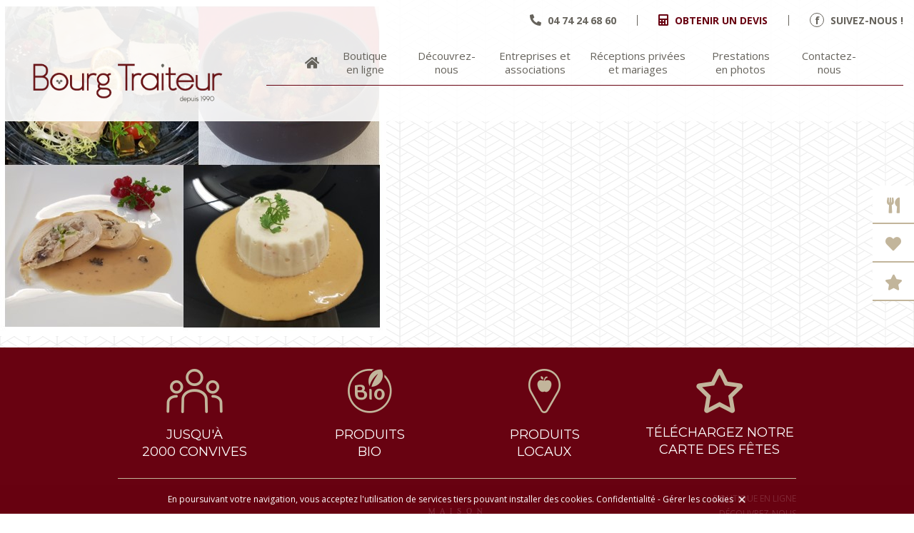

--- FILE ---
content_type: text/html; charset=UTF-8
request_url: https://www.bourg-traiteur.com/prestations-en-photos/f/
body_size: 11956
content:
<!DOCTYPE html>
<html lang="fr-FR" xmlns:fb="http://ogp.me/ns/fb#">
<head>
	<!-- Google Tag Manager -->

<script>(function(w,d,s,l,i){w[l]=w[l]||[];w[l].push({'gtm.start':

new Date().getTime(),event:'gtm.js'});var f=d.getElementsByTagName(s)[0],

j=d.createElement(s),dl=l!='dataLayer'?'&l='+l:'';j.async=true;j.src=

'https://www.googletagmanager.com/gtm.js?id='+i+dl;f.parentNode.insertBefore(j,f);

})(window,document,'script','dataLayer','GTM-W87NVSJR');</script>

<!-- End Google Tag Manager -->
	<meta charset="UTF-8">
    <meta name="apple-mobile-web-app-capable" content="yes">
    <meta name="viewport" content="width=device-width, initial-scale=1.0, maximum-scale=1.0, user-scalable=no">
    <meta name="HandheldFriendly" content="true">
    <meta name="apple-touch-fullscreen" content="yes">
	<title>f - Bourg Traiteur</title>
	<link href="https://fonts.googleapis.com/css?family=Open+Sans:300,400,600,700|Montserrat:300,400" rel="stylesheet">
	<link href="https://www.bourg-traiteur.com/wp-content/themes/idcomweb/css/lightgallery.css" rel="stylesheet">
	<!-- IE10 viewport hack for Surface/desktop Windows 8 bug -->
	<link href="https://www.bourg-traiteur.com/wp-content/themes/idcomweb/css/ie10-viewport-bug-workaround.css" rel="stylesheet">
	<!--[if lt IE 9]><script src="js/ie8-responsive-file-warning.js"></script><![endif]-->
	<script src="https://www.bourg-traiteur.com/wp-content/themes/idcomweb/js/ie-emulation-modes-warning.js"></script>
	<!--[if lt IE 9]>
		<script src="https://oss.maxcdn.com/html5shiv/3.7.2/html5shiv.min.js"></script>
		<script src="https://oss.maxcdn.com/respond/1.4.2/respond.min.js"></script>
	<![endif]-->
    	<meta name='robots' content='index, follow, max-image-preview:large, max-snippet:-1, max-video-preview:-1' />
	<style>img:is([sizes="auto" i], [sizes^="auto," i]) { contain-intrinsic-size: 3000px 1500px }</style>
	
	<!-- This site is optimized with the Yoast SEO plugin v26.6 - https://yoast.com/wordpress/plugins/seo/ -->
	<link rel="canonical" href="https://www.bourg-traiteur.com/prestations-en-photos/f/" />
	<meta property="og:locale" content="fr_FR" />
	<meta property="og:type" content="article" />
	<meta property="og:title" content="f - Bourg Traiteur" />
	<meta property="og:url" content="https://www.bourg-traiteur.com/prestations-en-photos/f/" />
	<meta property="og:site_name" content="Bourg Traiteur" />
	<meta property="og:image" content="https://www.bourg-traiteur.com/prestations-en-photos/f" />
	<meta property="og:image:width" content="541" />
	<meta property="og:image:height" content="471" />
	<meta property="og:image:type" content="image/jpeg" />
	<meta name="twitter:card" content="summary_large_image" />
	<script type="application/ld+json" class="yoast-schema-graph">{"@context":"https://schema.org","@graph":[{"@type":"WebPage","@id":"https://www.bourg-traiteur.com/prestations-en-photos/f/","url":"https://www.bourg-traiteur.com/prestations-en-photos/f/","name":"f - Bourg Traiteur","isPartOf":{"@id":"https://www.bourg-traiteur.com/#website"},"primaryImageOfPage":{"@id":"https://www.bourg-traiteur.com/prestations-en-photos/f/#primaryimage"},"image":{"@id":"https://www.bourg-traiteur.com/prestations-en-photos/f/#primaryimage"},"thumbnailUrl":"https://www.bourg-traiteur.com/wp-content/uploads/2022/12/f.jpg","datePublished":"2022-12-14T08:06:30+00:00","breadcrumb":{"@id":"https://www.bourg-traiteur.com/prestations-en-photos/f/#breadcrumb"},"inLanguage":"fr-FR","potentialAction":[{"@type":"ReadAction","target":["https://www.bourg-traiteur.com/prestations-en-photos/f/"]}]},{"@type":"ImageObject","inLanguage":"fr-FR","@id":"https://www.bourg-traiteur.com/prestations-en-photos/f/#primaryimage","url":"https://www.bourg-traiteur.com/wp-content/uploads/2022/12/f.jpg","contentUrl":"https://www.bourg-traiteur.com/wp-content/uploads/2022/12/f.jpg","width":541,"height":471},{"@type":"BreadcrumbList","@id":"https://www.bourg-traiteur.com/prestations-en-photos/f/#breadcrumb","itemListElement":[{"@type":"ListItem","position":1,"name":"Accueil","item":"https://www.bourg-traiteur.com/"},{"@type":"ListItem","position":2,"name":"Prestations en photos","item":"https://www.bourg-traiteur.com/prestations-en-photos/"},{"@type":"ListItem","position":3,"name":"f"}]},{"@type":"WebSite","@id":"https://www.bourg-traiteur.com/#website","url":"https://www.bourg-traiteur.com/","name":"Bourg Traiteur","description":"","potentialAction":[{"@type":"SearchAction","target":{"@type":"EntryPoint","urlTemplate":"https://www.bourg-traiteur.com/?s={search_term_string}"},"query-input":{"@type":"PropertyValueSpecification","valueRequired":true,"valueName":"search_term_string"}}],"inLanguage":"fr-FR"}]}</script>
	<!-- / Yoast SEO plugin. -->


<link rel='dns-prefetch' href='//stackpath.bootstrapcdn.com' />
<link rel='dns-prefetch' href='//cdnjs.cloudflare.com' />
<link rel='dns-prefetch' href='//use.fontawesome.com' />
<script type="text/javascript">
/* <![CDATA[ */
window._wpemojiSettings = {"baseUrl":"https:\/\/s.w.org\/images\/core\/emoji\/16.0.1\/72x72\/","ext":".png","svgUrl":"https:\/\/s.w.org\/images\/core\/emoji\/16.0.1\/svg\/","svgExt":".svg","source":{"concatemoji":"https:\/\/www.bourg-traiteur.com\/wp-includes\/js\/wp-emoji-release.min.js?ver=6.8.3"}};
/*! This file is auto-generated */
!function(s,n){var o,i,e;function c(e){try{var t={supportTests:e,timestamp:(new Date).valueOf()};sessionStorage.setItem(o,JSON.stringify(t))}catch(e){}}function p(e,t,n){e.clearRect(0,0,e.canvas.width,e.canvas.height),e.fillText(t,0,0);var t=new Uint32Array(e.getImageData(0,0,e.canvas.width,e.canvas.height).data),a=(e.clearRect(0,0,e.canvas.width,e.canvas.height),e.fillText(n,0,0),new Uint32Array(e.getImageData(0,0,e.canvas.width,e.canvas.height).data));return t.every(function(e,t){return e===a[t]})}function u(e,t){e.clearRect(0,0,e.canvas.width,e.canvas.height),e.fillText(t,0,0);for(var n=e.getImageData(16,16,1,1),a=0;a<n.data.length;a++)if(0!==n.data[a])return!1;return!0}function f(e,t,n,a){switch(t){case"flag":return n(e,"\ud83c\udff3\ufe0f\u200d\u26a7\ufe0f","\ud83c\udff3\ufe0f\u200b\u26a7\ufe0f")?!1:!n(e,"\ud83c\udde8\ud83c\uddf6","\ud83c\udde8\u200b\ud83c\uddf6")&&!n(e,"\ud83c\udff4\udb40\udc67\udb40\udc62\udb40\udc65\udb40\udc6e\udb40\udc67\udb40\udc7f","\ud83c\udff4\u200b\udb40\udc67\u200b\udb40\udc62\u200b\udb40\udc65\u200b\udb40\udc6e\u200b\udb40\udc67\u200b\udb40\udc7f");case"emoji":return!a(e,"\ud83e\udedf")}return!1}function g(e,t,n,a){var r="undefined"!=typeof WorkerGlobalScope&&self instanceof WorkerGlobalScope?new OffscreenCanvas(300,150):s.createElement("canvas"),o=r.getContext("2d",{willReadFrequently:!0}),i=(o.textBaseline="top",o.font="600 32px Arial",{});return e.forEach(function(e){i[e]=t(o,e,n,a)}),i}function t(e){var t=s.createElement("script");t.src=e,t.defer=!0,s.head.appendChild(t)}"undefined"!=typeof Promise&&(o="wpEmojiSettingsSupports",i=["flag","emoji"],n.supports={everything:!0,everythingExceptFlag:!0},e=new Promise(function(e){s.addEventListener("DOMContentLoaded",e,{once:!0})}),new Promise(function(t){var n=function(){try{var e=JSON.parse(sessionStorage.getItem(o));if("object"==typeof e&&"number"==typeof e.timestamp&&(new Date).valueOf()<e.timestamp+604800&&"object"==typeof e.supportTests)return e.supportTests}catch(e){}return null}();if(!n){if("undefined"!=typeof Worker&&"undefined"!=typeof OffscreenCanvas&&"undefined"!=typeof URL&&URL.createObjectURL&&"undefined"!=typeof Blob)try{var e="postMessage("+g.toString()+"("+[JSON.stringify(i),f.toString(),p.toString(),u.toString()].join(",")+"));",a=new Blob([e],{type:"text/javascript"}),r=new Worker(URL.createObjectURL(a),{name:"wpTestEmojiSupports"});return void(r.onmessage=function(e){c(n=e.data),r.terminate(),t(n)})}catch(e){}c(n=g(i,f,p,u))}t(n)}).then(function(e){for(var t in e)n.supports[t]=e[t],n.supports.everything=n.supports.everything&&n.supports[t],"flag"!==t&&(n.supports.everythingExceptFlag=n.supports.everythingExceptFlag&&n.supports[t]);n.supports.everythingExceptFlag=n.supports.everythingExceptFlag&&!n.supports.flag,n.DOMReady=!1,n.readyCallback=function(){n.DOMReady=!0}}).then(function(){return e}).then(function(){var e;n.supports.everything||(n.readyCallback(),(e=n.source||{}).concatemoji?t(e.concatemoji):e.wpemoji&&e.twemoji&&(t(e.twemoji),t(e.wpemoji)))}))}((window,document),window._wpemojiSettings);
/* ]]> */
</script>
<style id='wp-emoji-styles-inline-css' type='text/css'>

	img.wp-smiley, img.emoji {
		display: inline !important;
		border: none !important;
		box-shadow: none !important;
		height: 1em !important;
		width: 1em !important;
		margin: 0 0.07em !important;
		vertical-align: -0.1em !important;
		background: none !important;
		padding: 0 !important;
	}
</style>
<link rel='stylesheet' id='wp-block-library-css' href='https://www.bourg-traiteur.com/wp-includes/css/dist/block-library/style.min.css?ver=6.8.3' type='text/css' media='all' />
<style id='classic-theme-styles-inline-css' type='text/css'>
/*! This file is auto-generated */
.wp-block-button__link{color:#fff;background-color:#32373c;border-radius:9999px;box-shadow:none;text-decoration:none;padding:calc(.667em + 2px) calc(1.333em + 2px);font-size:1.125em}.wp-block-file__button{background:#32373c;color:#fff;text-decoration:none}
</style>
<style id='global-styles-inline-css' type='text/css'>
:root{--wp--preset--aspect-ratio--square: 1;--wp--preset--aspect-ratio--4-3: 4/3;--wp--preset--aspect-ratio--3-4: 3/4;--wp--preset--aspect-ratio--3-2: 3/2;--wp--preset--aspect-ratio--2-3: 2/3;--wp--preset--aspect-ratio--16-9: 16/9;--wp--preset--aspect-ratio--9-16: 9/16;--wp--preset--color--black: #000000;--wp--preset--color--cyan-bluish-gray: #abb8c3;--wp--preset--color--white: #ffffff;--wp--preset--color--pale-pink: #f78da7;--wp--preset--color--vivid-red: #cf2e2e;--wp--preset--color--luminous-vivid-orange: #ff6900;--wp--preset--color--luminous-vivid-amber: #fcb900;--wp--preset--color--light-green-cyan: #7bdcb5;--wp--preset--color--vivid-green-cyan: #00d084;--wp--preset--color--pale-cyan-blue: #8ed1fc;--wp--preset--color--vivid-cyan-blue: #0693e3;--wp--preset--color--vivid-purple: #9b51e0;--wp--preset--gradient--vivid-cyan-blue-to-vivid-purple: linear-gradient(135deg,rgba(6,147,227,1) 0%,rgb(155,81,224) 100%);--wp--preset--gradient--light-green-cyan-to-vivid-green-cyan: linear-gradient(135deg,rgb(122,220,180) 0%,rgb(0,208,130) 100%);--wp--preset--gradient--luminous-vivid-amber-to-luminous-vivid-orange: linear-gradient(135deg,rgba(252,185,0,1) 0%,rgba(255,105,0,1) 100%);--wp--preset--gradient--luminous-vivid-orange-to-vivid-red: linear-gradient(135deg,rgba(255,105,0,1) 0%,rgb(207,46,46) 100%);--wp--preset--gradient--very-light-gray-to-cyan-bluish-gray: linear-gradient(135deg,rgb(238,238,238) 0%,rgb(169,184,195) 100%);--wp--preset--gradient--cool-to-warm-spectrum: linear-gradient(135deg,rgb(74,234,220) 0%,rgb(151,120,209) 20%,rgb(207,42,186) 40%,rgb(238,44,130) 60%,rgb(251,105,98) 80%,rgb(254,248,76) 100%);--wp--preset--gradient--blush-light-purple: linear-gradient(135deg,rgb(255,206,236) 0%,rgb(152,150,240) 100%);--wp--preset--gradient--blush-bordeaux: linear-gradient(135deg,rgb(254,205,165) 0%,rgb(254,45,45) 50%,rgb(107,0,62) 100%);--wp--preset--gradient--luminous-dusk: linear-gradient(135deg,rgb(255,203,112) 0%,rgb(199,81,192) 50%,rgb(65,88,208) 100%);--wp--preset--gradient--pale-ocean: linear-gradient(135deg,rgb(255,245,203) 0%,rgb(182,227,212) 50%,rgb(51,167,181) 100%);--wp--preset--gradient--electric-grass: linear-gradient(135deg,rgb(202,248,128) 0%,rgb(113,206,126) 100%);--wp--preset--gradient--midnight: linear-gradient(135deg,rgb(2,3,129) 0%,rgb(40,116,252) 100%);--wp--preset--font-size--small: 13px;--wp--preset--font-size--medium: 20px;--wp--preset--font-size--large: 36px;--wp--preset--font-size--x-large: 42px;--wp--preset--spacing--20: 0.44rem;--wp--preset--spacing--30: 0.67rem;--wp--preset--spacing--40: 1rem;--wp--preset--spacing--50: 1.5rem;--wp--preset--spacing--60: 2.25rem;--wp--preset--spacing--70: 3.38rem;--wp--preset--spacing--80: 5.06rem;--wp--preset--shadow--natural: 6px 6px 9px rgba(0, 0, 0, 0.2);--wp--preset--shadow--deep: 12px 12px 50px rgba(0, 0, 0, 0.4);--wp--preset--shadow--sharp: 6px 6px 0px rgba(0, 0, 0, 0.2);--wp--preset--shadow--outlined: 6px 6px 0px -3px rgba(255, 255, 255, 1), 6px 6px rgba(0, 0, 0, 1);--wp--preset--shadow--crisp: 6px 6px 0px rgba(0, 0, 0, 1);}:where(.is-layout-flex){gap: 0.5em;}:where(.is-layout-grid){gap: 0.5em;}body .is-layout-flex{display: flex;}.is-layout-flex{flex-wrap: wrap;align-items: center;}.is-layout-flex > :is(*, div){margin: 0;}body .is-layout-grid{display: grid;}.is-layout-grid > :is(*, div){margin: 0;}:where(.wp-block-columns.is-layout-flex){gap: 2em;}:where(.wp-block-columns.is-layout-grid){gap: 2em;}:where(.wp-block-post-template.is-layout-flex){gap: 1.25em;}:where(.wp-block-post-template.is-layout-grid){gap: 1.25em;}.has-black-color{color: var(--wp--preset--color--black) !important;}.has-cyan-bluish-gray-color{color: var(--wp--preset--color--cyan-bluish-gray) !important;}.has-white-color{color: var(--wp--preset--color--white) !important;}.has-pale-pink-color{color: var(--wp--preset--color--pale-pink) !important;}.has-vivid-red-color{color: var(--wp--preset--color--vivid-red) !important;}.has-luminous-vivid-orange-color{color: var(--wp--preset--color--luminous-vivid-orange) !important;}.has-luminous-vivid-amber-color{color: var(--wp--preset--color--luminous-vivid-amber) !important;}.has-light-green-cyan-color{color: var(--wp--preset--color--light-green-cyan) !important;}.has-vivid-green-cyan-color{color: var(--wp--preset--color--vivid-green-cyan) !important;}.has-pale-cyan-blue-color{color: var(--wp--preset--color--pale-cyan-blue) !important;}.has-vivid-cyan-blue-color{color: var(--wp--preset--color--vivid-cyan-blue) !important;}.has-vivid-purple-color{color: var(--wp--preset--color--vivid-purple) !important;}.has-black-background-color{background-color: var(--wp--preset--color--black) !important;}.has-cyan-bluish-gray-background-color{background-color: var(--wp--preset--color--cyan-bluish-gray) !important;}.has-white-background-color{background-color: var(--wp--preset--color--white) !important;}.has-pale-pink-background-color{background-color: var(--wp--preset--color--pale-pink) !important;}.has-vivid-red-background-color{background-color: var(--wp--preset--color--vivid-red) !important;}.has-luminous-vivid-orange-background-color{background-color: var(--wp--preset--color--luminous-vivid-orange) !important;}.has-luminous-vivid-amber-background-color{background-color: var(--wp--preset--color--luminous-vivid-amber) !important;}.has-light-green-cyan-background-color{background-color: var(--wp--preset--color--light-green-cyan) !important;}.has-vivid-green-cyan-background-color{background-color: var(--wp--preset--color--vivid-green-cyan) !important;}.has-pale-cyan-blue-background-color{background-color: var(--wp--preset--color--pale-cyan-blue) !important;}.has-vivid-cyan-blue-background-color{background-color: var(--wp--preset--color--vivid-cyan-blue) !important;}.has-vivid-purple-background-color{background-color: var(--wp--preset--color--vivid-purple) !important;}.has-black-border-color{border-color: var(--wp--preset--color--black) !important;}.has-cyan-bluish-gray-border-color{border-color: var(--wp--preset--color--cyan-bluish-gray) !important;}.has-white-border-color{border-color: var(--wp--preset--color--white) !important;}.has-pale-pink-border-color{border-color: var(--wp--preset--color--pale-pink) !important;}.has-vivid-red-border-color{border-color: var(--wp--preset--color--vivid-red) !important;}.has-luminous-vivid-orange-border-color{border-color: var(--wp--preset--color--luminous-vivid-orange) !important;}.has-luminous-vivid-amber-border-color{border-color: var(--wp--preset--color--luminous-vivid-amber) !important;}.has-light-green-cyan-border-color{border-color: var(--wp--preset--color--light-green-cyan) !important;}.has-vivid-green-cyan-border-color{border-color: var(--wp--preset--color--vivid-green-cyan) !important;}.has-pale-cyan-blue-border-color{border-color: var(--wp--preset--color--pale-cyan-blue) !important;}.has-vivid-cyan-blue-border-color{border-color: var(--wp--preset--color--vivid-cyan-blue) !important;}.has-vivid-purple-border-color{border-color: var(--wp--preset--color--vivid-purple) !important;}.has-vivid-cyan-blue-to-vivid-purple-gradient-background{background: var(--wp--preset--gradient--vivid-cyan-blue-to-vivid-purple) !important;}.has-light-green-cyan-to-vivid-green-cyan-gradient-background{background: var(--wp--preset--gradient--light-green-cyan-to-vivid-green-cyan) !important;}.has-luminous-vivid-amber-to-luminous-vivid-orange-gradient-background{background: var(--wp--preset--gradient--luminous-vivid-amber-to-luminous-vivid-orange) !important;}.has-luminous-vivid-orange-to-vivid-red-gradient-background{background: var(--wp--preset--gradient--luminous-vivid-orange-to-vivid-red) !important;}.has-very-light-gray-to-cyan-bluish-gray-gradient-background{background: var(--wp--preset--gradient--very-light-gray-to-cyan-bluish-gray) !important;}.has-cool-to-warm-spectrum-gradient-background{background: var(--wp--preset--gradient--cool-to-warm-spectrum) !important;}.has-blush-light-purple-gradient-background{background: var(--wp--preset--gradient--blush-light-purple) !important;}.has-blush-bordeaux-gradient-background{background: var(--wp--preset--gradient--blush-bordeaux) !important;}.has-luminous-dusk-gradient-background{background: var(--wp--preset--gradient--luminous-dusk) !important;}.has-pale-ocean-gradient-background{background: var(--wp--preset--gradient--pale-ocean) !important;}.has-electric-grass-gradient-background{background: var(--wp--preset--gradient--electric-grass) !important;}.has-midnight-gradient-background{background: var(--wp--preset--gradient--midnight) !important;}.has-small-font-size{font-size: var(--wp--preset--font-size--small) !important;}.has-medium-font-size{font-size: var(--wp--preset--font-size--medium) !important;}.has-large-font-size{font-size: var(--wp--preset--font-size--large) !important;}.has-x-large-font-size{font-size: var(--wp--preset--font-size--x-large) !important;}
:where(.wp-block-post-template.is-layout-flex){gap: 1.25em;}:where(.wp-block-post-template.is-layout-grid){gap: 1.25em;}
:where(.wp-block-columns.is-layout-flex){gap: 2em;}:where(.wp-block-columns.is-layout-grid){gap: 2em;}
:root :where(.wp-block-pullquote){font-size: 1.5em;line-height: 1.6;}
</style>
<link rel='stylesheet' id='bootstrap-css' href='https://stackpath.bootstrapcdn.com/bootstrap/4.1.0/css/bootstrap.min.css?ver=6.8.3' type='text/css' media='all' />
<link rel='stylesheet' id='main-style-css' href='https://www.bourg-traiteur.com/wp-content/themes/idcomweb/less/index.php?fichier=style&#038;ver=6.8.3' type='text/css' media='all' />
<link rel='stylesheet' id='fontawesome-css' href='https://use.fontawesome.com/releases/v5.0.10/css/all.css?ver=6.8.3' type='text/css' media='all' />
<link rel='stylesheet' id='owl-css' href='https://cdnjs.cloudflare.com/ajax/libs/OwlCarousel2/2.3.4/assets/owl.carousel.min.css?ver=6.8.3' type='text/css' media='all' />
<script type="text/javascript" src="https://www.bourg-traiteur.com/wp-includes/js/jquery/jquery.min.js?ver=3.7.1" id="jquery-core-js"></script>
<script type="text/javascript" src="https://www.bourg-traiteur.com/wp-includes/js/jquery/jquery-migrate.min.js?ver=3.4.1" id="jquery-migrate-js"></script>
<link rel="https://api.w.org/" href="https://www.bourg-traiteur.com/wp-json/" /><link rel="alternate" title="JSON" type="application/json" href="https://www.bourg-traiteur.com/wp-json/wp/v2/media/1193" /><link rel="EditURI" type="application/rsd+xml" title="RSD" href="https://www.bourg-traiteur.com/xmlrpc.php?rsd" />
<meta name="generator" content="WordPress 6.8.3" />
<link rel='shortlink' href='https://www.bourg-traiteur.com/?p=1193' />
<link rel="alternate" title="oEmbed (JSON)" type="application/json+oembed" href="https://www.bourg-traiteur.com/wp-json/oembed/1.0/embed?url=https%3A%2F%2Fwww.bourg-traiteur.com%2Fprestations-en-photos%2Ff%2F" />
<link rel="alternate" title="oEmbed (XML)" type="text/xml+oembed" href="https://www.bourg-traiteur.com/wp-json/oembed/1.0/embed?url=https%3A%2F%2Fwww.bourg-traiteur.com%2Fprestations-en-photos%2Ff%2F&#038;format=xml" />
	<script>
!function(e){var n;if("function"==typeof define&&define.amd&&(define(e),n=!0),"object"==typeof exports&&(module.exports=e(),n=!0),!n){var t=window.Cookies_idcom,o=window.Cookies_idcom=e();o.noConflict=function(){return window.Cookies_idcom=t,o}}}(function(){function e(){for(var e=0,n={};e<arguments.length;e++){var t=arguments[e];for(var o in t)n[o]=t[o]}return n}return function n(t){function o(n,r,i){if("undefined"!=typeof document){if(arguments.length>1){"number"==typeof(i=e({path:"/"},o.defaults,i)).expires&&(i.expires=new Date(1*new Date+864e5*i.expires)),i.expires=i.expires?i.expires.toUTCString():"";try{var c=JSON.stringify(r);/^[\{\[]/.test(c)&&(r=c)}catch(e){}r=t.write?t.write(r,n):encodeURIComponent(String(r)).replace(/%(23|24|26|2B|3A|3C|3E|3D|2F|3F|40|5B|5D|5E|60|7B|7D|7C)/g,decodeURIComponent),n=encodeURIComponent(String(n)).replace(/%(23|24|26|2B|5E|60|7C)/g,decodeURIComponent).replace(/[\(\)]/g,escape);var f="";for(var a in i)i[a]&&(f+="; "+a,!0!==i[a]&&(f+="="+i[a].split(";")[0]));return document.cookie=n+"="+r+f}for(var u={},s=function(e){return e.replace(/(%[0-9A-Z]{2})+/g,decodeURIComponent)},d=document.cookie?document.cookie.split("; "):[],p=0;p<d.length;p++){var l=d[p].split("="),m=l.slice(1).join("=");this.json||'"'!==m.charAt(0)||(m=m.slice(1,-1));try{var C=s(l[0]);if(m=(t.read||t)(m,C)||s(m),this.json)try{m=JSON.parse(m)}catch(e){}if(u[C]=m,n===C)break}catch(e){}}return n?u[n]:u}}return o.set=o,o.get=function(e){return o.call(o,e)},o.getJSON=function(e){return o.call({json:!0},e)},o.remove=function(n,t){o(n,"",e(t,{expires:-1}))},o.defaults={},o.withConverter=n,o}(function(){})});
		function idcom_setCookie(name,value,days) {
			var expires = "";
			if (days) {
				var date = new Date();
				date.setTime(date.getTime() + (days*24*60*60*1000));
				expires = "; expires=" + date.toUTCString();
			}
			document.cookie = name + "=" + (value || "")  + expires + "; path=/";
			console.log("creation cookie : "+name);
		}
		function idcom_getCookie(name) {
			var nameEQ = name + "=";
			var ca = document.cookie.split(';');
			for(var i=0;i < ca.length;i++) {
				var c = ca[i];
				while (c.charAt(0)==' ') c = c.substring(1,c.length);
				if (c.indexOf(nameEQ) == 0) return c.substring(nameEQ.length,c.length);
			}
			return null;
		}
		function idcom_block_cookies(){
			var c=idcom_getCookie("_idcomCookiesPref").split(",");
			for (i = 0; i < c.length; i++) {
				console.log("Cookie bloqué : "+c[i]);
				Cookies_idcom.remove(c[i], { path: '/' });
			}
		}
		idcom_block_cookies();
		setTimeout(function(){
			idcom_block_cookies();
		},500);
</script>
	</head>
<body class="attachment wp-singular attachment-template-default attachmentid-1193 attachment-jpeg wp-theme-idcomweb">
<!-- Google Tag Manager (noscript) -->

<noscript><iframe src="https://www.googletagmanager.com/ns.html?id=GTM-W87NVSJR"

height="0" width="0" style="display:none;visibility:hidden"></iframe></noscript>

<!-- End Google Tag Manager (noscript) -->
<header>
	<div id="menu-mobile">
		<i class="fas fa-bars"></i>
	</div>
	<a id="menu-tel" href="tel:0474246860">
		<i class="fas fa-phone fa-flip-horizontal"></i>
	</a>
	<div class="container">
		<div class="entete">
			<div class="item telephone">
				<a href="tel:0474246860">
					<i class="fas fa-phone fa-flip-horizontal"></i>
					<span>04 74 24 68 60</span>
				</a>
			</div>
			<div class="item devis">
				<a href="https://www.bourg-traiteur.com/contactez-nous/">
					<i class="fas fa-calculator"></i>
					<span>Obtenir un devis</span>
				</a>
			</div>
			<div class="item fb">
				<a href="https://www.facebook.com/MaisonBourgTraiteur/" target="_blank" >
					<i>f</i>
					<span>Suivez-nous !</span>
				</a>
			</div>
		</div>
		<div class="corps">
			<div class="row">
				<div class="col-12 logo">
					<a href="https://www.bourg-traiteur.com/">
						<img width="100%" src="https://www.bourg-traiteur.com/wp-content/themes/idcomweb/img/logo.png" alt="Bourg Traiteur" />
					</a>
				</div>
				<div class="col-12 menu-principal">
					<div class="menu-menu-principal-container"><ul id="menu-menu-principal" class="menu"><li id="menu-item-32" class="menu-item menu-item-type-custom menu-item-object-custom menu-item-home menu-item-32"><a href="https://www.bourg-traiteur.com/"><i class="fas fa-home"></i></a></li>
<li id="menu-item-30" class="menu-item menu-item-type-post_type menu-item-object-page menu-item-30"><a href="https://www.bourg-traiteur.com/boutique-en-ligne/">Boutique en ligne</a></li>
<li id="menu-item-29" class="menu-item menu-item-type-post_type menu-item-object-page menu-item-29"><a href="https://www.bourg-traiteur.com/decouvrez-nous/">Découvrez-nous</a></li>
<li id="menu-item-28" class="menu-item menu-item-type-post_type menu-item-object-page menu-item-28"><a href="https://www.bourg-traiteur.com/entreprises-et-associations/">Entreprises et associations</a></li>
<li id="menu-item-27" class="menu-item menu-item-type-post_type menu-item-object-page menu-item-27"><a href="https://www.bourg-traiteur.com/receptions-et-mariages/">Réceptions privées et mariages</a></li>
<li id="menu-item-26" class="menu-item menu-item-type-post_type menu-item-object-page menu-item-26"><a href="https://www.bourg-traiteur.com/prestations-en-photos/">Prestations en photos</a></li>
<li id="menu-item-25" class="menu-item menu-item-type-post_type menu-item-object-page menu-item-25"><a href="https://www.bourg-traiteur.com/contactez-nous/">Contactez-nous</a></li>
</ul></div>				</div>
			</div>
		</div>
	</div>
</header>
<main role="main">
	<div class="cartes-fixes">
		<a href="https://www.bourg-traiteur.com/wp-content/uploads/2026/01/CARTE-MAGASIN-2026.pdf" target="_blank" title="Carte traiteur">
			<i class="fas fa-utensils"></i>
		</a>
		<a href="https://www.bourg-traiteur.com/wp-content/uploads/2025/01/CARTE-MARIAGES-2025.pdf" target="_blank" title="Carte mariage">
			<i class="fas fa-heart"></i>
		</a>
				<a href="https://www.bourg-traiteur.com/wp-content/uploads/2025/11/CARTE-FETES-2025.pdf" target="_blank" title="Carte évenementielle">
			<i class="fas fa-star"></i>
		</a>
			</div>
<p class="attachment"><a href='https://www.bourg-traiteur.com/wp-content/uploads/2022/12/f.jpg'><img fetchpriority="high" decoding="async" width="541" height="471" src="https://www.bourg-traiteur.com/wp-content/uploads/2022/12/f.jpg" class="attachment-medium size-medium" alt="" /></a></p>
</main>
<footer>
	<div class="container petit-container">
		<div class="entete">
			<div class="row">
				<div class="col-4 col-sm-3 item">
					<div class="icone">
						<i class="icon icon-icone-convives"></i>
					</div>
					<div class="intitule">
						Jusqu'à<br />2000 convives
					</div>
				</div>
				<div class="col-4 col-sm-3 item">
					<div class="icone">
						<i class="icon icon-icone-bio"></i>
					</div>
					<div class="intitule">
						Produits<br />bio
					</div>
				</div>
				<div class="col-4 col-sm-3 item">
					<div class="icone">
						<i class="icon icon-icone-local"></i>
					</div>
					<div class="intitule">
						Produits<br />locaux
					</div>
				</div>
				<div class="col-4 col-sm-3 item fetes">
					<div class="icone">
						<i class="far fa-star"></i>
					</div>
					<a class="fetes" href="https://www.bourg-traiteur.com/wp-content/uploads/2025/11/CARTE-FETES-2025.pdf" target="_blank">
                        <div class="intitule">
                            Téléchargez notre<br />carte des fêtes
                        </div>
					</a>
				</div>
			</div>
		</div>
		<div class="corps">
			<div class="row align-items-center">
				<div class="col-12 col-sm-4 contacts">
					<div class="adresse">
						3 Rue Guichenon<br />01000 BOURG EN BRESSE					</div>
					<div class="telephone">
						<a href="tel:0474246860" target="_blank">04 74 24 68 60</a>
					</div>
				</div>
				<div class="col-12 col-sm-4 logo">
					<img src="https://www.bourg-traiteur.com/wp-content/themes/idcomweb/img/logo-footer.png" class="img-fluid" />
					<div class="reseaux-sociaux">
						<div class="reseau">
							<a href="https://www.facebook.com/MaisonBourgTraiteur/" target="_blank">
								<i class="fab fa-facebook-f"></i>
							</a>
						</div>
					</div>
				</div>
				<div class="col-12 col-sm-4 menu-principal">
					<div class="menu-menu-principal-container"><ul id="menu-menu-principal-1" class="menu"><li class="menu-item menu-item-type-custom menu-item-object-custom menu-item-home menu-item-32"><a href="https://www.bourg-traiteur.com/"><i class="fas fa-home"></i></a></li>
<li class="menu-item menu-item-type-post_type menu-item-object-page menu-item-30"><a href="https://www.bourg-traiteur.com/boutique-en-ligne/">Boutique en ligne</a></li>
<li class="menu-item menu-item-type-post_type menu-item-object-page menu-item-29"><a href="https://www.bourg-traiteur.com/decouvrez-nous/">Découvrez-nous</a></li>
<li class="menu-item menu-item-type-post_type menu-item-object-page menu-item-28"><a href="https://www.bourg-traiteur.com/entreprises-et-associations/">Entreprises et associations</a></li>
<li class="menu-item menu-item-type-post_type menu-item-object-page menu-item-27"><a href="https://www.bourg-traiteur.com/receptions-et-mariages/">Réceptions privées et mariages</a></li>
<li class="menu-item menu-item-type-post_type menu-item-object-page menu-item-26"><a href="https://www.bourg-traiteur.com/prestations-en-photos/">Prestations en photos</a></li>
<li class="menu-item menu-item-type-post_type menu-item-object-page menu-item-25"><a href="https://www.bourg-traiteur.com/contactez-nous/">Contactez-nous</a></li>
</ul></div>				</div>
			</div>
		</div>
		<div class="infos-legales">
			<a href="http://www.idcom-web.fr" target="_blank" class="logo-idcom"><img src="https://www.bourg-traiteur.com/wp-content/themes/idcomweb/agence/logo-IDCOM.png" alt="Création site internet : idcomcrea" /></a>Création Site Internet : <a href="http://www.idcom-web.fr" target="_blank">www.idcom-web.fr</a> | Copyright &copy2026 | <a href="https://www.bourg-traiteur.com/mentions/">Mentions légales</a> | <a href="https://www.bourg-traiteur.com/politique-de-confidentialite/">Confidentialité</a>
		</div>
	</div>
</footer>
<!-- IE10 viewport hack for Surface/desktop Windows 8 bug -->
<script src="https://www.bourg-traiteur.com/wp-content/themes/idcomweb/js/ie10-viewport-bug-workaround.js"></script>
<script src="https://www.bourg-traiteur.com/wp-content/themes/idcomweb/js/parallax.min.js"></script>
<script src="https://www.bourg-traiteur.com/wp-content/themes/idcomweb/js/isotope.pkgd.min.js"></script>
<script src="https://www.bourg-traiteur.com/wp-content/themes/idcomweb/js/lightgallery.min.js"></script>
<script src="https://www.bourg-traiteur.com/wp-content/themes/idcomweb/js/lg-fullscreen.js"></script>
<script src="https://www.bourg-traiteur.com/wp-content/themes/idcomweb/js/lg-thumbnail.min.js"></script>
<script type="speculationrules">
{"prefetch":[{"source":"document","where":{"and":[{"href_matches":"\/*"},{"not":{"href_matches":["\/wp-*.php","\/wp-admin\/*","\/wp-content\/uploads\/*","\/wp-content\/*","\/wp-content\/plugins\/*","\/wp-content\/themes\/idcomweb\/*","\/*\\?(.+)"]}},{"not":{"selector_matches":"a[rel~=\"nofollow\"]"}},{"not":{"selector_matches":".no-prefetch, .no-prefetch a"}}]},"eagerness":"conservative"}]}
</script>
<script type="text/javascript" src="https://stackpath.bootstrapcdn.com/bootstrap/4.1.0/js/bootstrap.min.js?ver=3.3.1" id="bootstrap-js-js"></script>
<script type="text/javascript" src="https://www.bourg-traiteur.com/wp-content/themes/idcomweb/js/functions.js?ver=1.1" id="script-js"></script>
<script type="text/javascript" src="https://www.bourg-traiteur.com/wp-content/themes/idcomweb/js/main.js?ver=1.1" id="main-script-js"></script>
<script type="text/javascript" src="https://cdnjs.cloudflare.com/ajax/libs/OwlCarousel2/2.3.4/owl.carousel.min.js?ver=2.3.4" id="owl-js"></script>
<div id="grdp_barre_maxi"><p class="container" style="text-align:center">En poursuivant votre navigation, vous acceptez l'utilisation de services tiers pouvant installer des cookies. <a href="https://www.bourg-traiteur.com/politique-de-confidentialite/">Confidentialité</a> - <a href="#idcom_cookies" data-toggle="modal" data-target="#idcom_cookies">Gérer les cookies</a>  <a href="#mini_cookie" onclick="switch_to_mini();return false;"><span class="cross-close thick rounded"></span></a></p></div><div id="grdp_barre_mini"><a href="#idcom_cookies" data-toggle="modal" data-target="#idcom_cookies">Gérer les cookies</a></div>	<div class="modal" tabindex="-1" role="dialog" id="idcom_cookies">
	  <div class="modal-dialog modal-lg" role="document">
		<div class="modal-content">
		  <div class="modal-header">
			<h5 class="modal-title">Politique des cookies</h5>
			<button type="button" class="close" data-dismiss="modal" aria-label="Close">
			  <span aria-hidden="true">&times;</span>
			</button>
		  </div>
		  <div class="modal-body">
		  <div id="accordion" class="panel-group">
			 <div class="panel panel-default">
			 	<div class="panel-heading">
				  <h5 class="panel-title">
					<button class="btn btn-link" data-toggle="collapse" data-parent="#accordion" href="#cookie1">
					  Utilisation des cookies					</button>
				  </h5>
				</div>
				<div id="cookie1" class="panel-collapse collapse in">
					<div class="panel-body">
						<p>Ce site Web utilise des cookies<br />
				Les cookies nous permettent de personnaliser le contenu et les annonces, d'offrir des fonctionnalités relatives aux médias sociaux et d'analyser notre trafic. Nous partageons également des informations sur l'utilisation de notre site avec nos partenaires de médias sociaux, de publicité et d'analyse, qui peuvent combiner celles-ci avec d'autres informations que vous leur avez fournies ou qu'ils ont collectées lors de votre utilisation de leurs services. Vous consentez à nos cookies si vous continuez à utiliser notre site Web.</p><p>Afin d'enregistrer vos préférences relatives à l'utilisation des cookies sur ce site, des cookies nommés "_idcomCookiesPref" "_idcomCookiesPrefInit" "_idcomCookiesPrefBar" seront créés.</p></p>
					</div>
				</div>
	  		</div>
			<div class="panel panel-default">
			<div class="panel-heading">
				  <h5 class="panel-title">
					<button class="btn btn-link collapsed" data-toggle="collapse" data-parent="#accordion" href="#cookie3">
					  Explication des cookies					</button>
				  </h5>
				</div>

				<div id="cookie3" class="panel-collapse collapse">
				  <div class="panel-body">
					<p>Les cookies sont des petits fichiers textes qui peuvent être utilisés par les sites Web pour rendre l'expérience utilisateur plus efficace.</p>
					<p>La loi stipule que nous ne pouvons stocker des cookies sur votre appareil que s’ils sont strictement nécessaires au fonctionnement de ce site. Pour tous les autres types de cookies, nous avons besoin de votre permission.</p>
					<p>Ce site utilise différents types de cookies. Certains cookies sont placés par les services tiers qui apparaissent sur nos pages.</p>					</div>
				</div>
			  </div>
		 <div class="panel panel-default">
				  <div class="panel-heading">
					  <h5 class="panel-title">
						<button class="btn btn-link collapsed" data-toggle="collapse" data-parent="#accordion" href="#cookie2">
						   Liste des cookies						</button>
					  </h5>
					</div>

					<div id="cookie2" class="panel-collapse collapse">
					  <div class="panel-body">
					  <ul id="idcom_list_cookies">
					  	
					  </ul>
					  </div>
					</div>
				  </div>
			  </div>
		</div>
      <div class="modal-footer">
        <button type="button" class="btn btn-secondary" data-dismiss="modal">Fermer</button>
      </div>

    </div>
  </div>
</div>
<style>
#idcom_cookies h5{
	margin-bottom : 0;
}
	
#idcom_cookies p,#idcom_cookies td,#idcom_cookies th,#idcom_cookies h5{
	text-align: left;
	color:#222;
	}
	#grdp_barre_maxi{
		display: none;
		position: fixed;
		bottom:0;
		left:0;
		width: 100%;
		height:30px;
		line-height: 30px;
		font-size:12px;
		background:#333;
		color:#fff;
	}
	#grdp_barre_mini{
		position: fixed;
		bottom:0;
		display: none;
		left:0;
		padding:0 10px;
		height:30px;
		line-height: 30px;
		font-size:12px;
		background:#333;
		color:#fff;
	}
#grdp_barre_maxi {

  background-color: rgba(16,29,64,0.9);
  color: #ffffff;
  height: auto;
  z-index: 999;
  padding: 7.5px 15px;
}
#grdp_barre_maxi p {
  margin-bottom: 0;
}
#grdp_barre_maxi a {
  color: #ffffff;
}
	#grdp_barre_maxi a:hover {
  color: #ffffff;
}
	#grdp_barre_maxi p {
 font-size:14px;
}
#grdp_barre_maxi .cross-close {
  position: relative;
  display: inline-block;
  width: 12px;
  height: 12px;
  overflow: hidden;
  margin-left: .2rem;
  transform: translateY(2px);
  -webkit-transform: translateY(2px);
  -moz-transform: translateY(2px);
  -ms-transform: translateY(2px);
}
#grdp_barre_maxi .cross-close:hover:before,
#grdp_barre_maxi .cross-close:hover:after {
	background-color : rgba(255,255,255,1);
}
#grdp_barre_maxi .cross-close:before,
#grdp_barre_maxi .cross-close:after {
  content: '';
  position: absolute;
  height: 3px;
  width: 100%;
  top: 50%;
  left: 0;
  margin-top: -1px;
  background-color : rgba(255,255,255,0.8);
}
#grdp_barre_maxi .cross-close:before {
  transform: rotate(45deg);
  -webkit-transform: rotate(45deg);
  -moz-transform: rotate(-45deg);
  -ms-transform: rotate(45deg);
}
#grdp_barre_maxi .cross-close:after {
  transform: rotate(-45deg);
  -webkit-transform: rotate(-45deg);
  -moz-transform: rotate(-45deg);
  -ms-transform: rotate(-45deg);
}
#grdp_barre_maxi .cross-close.black:before,
#grdp_barre_maxi .cross-close.black:after {
  height: 4px;
}
#grdp_barre_maxi .cross-close.rounded:before,
#grdp_barre_maxi .cross-close.rounded:after {
  border-radius: 5px;
}
#grdp_barre_maxi .cross-close.hairline:before,
#grdp_barre_maxi .cross-close.hairline:after {
  height: 1px;
}
#grdp_barre_maxi .cross-close.thick:before,
#grdp_barre_maxi .cross-close.thick:after {
  height: 2px;
}
#grdp_barre_mini {
  
  background-color: rgba(16,29,64,0.9);
  color: #fff;
  height: auto;
  line-height: 1.2;
  z-index: 999;
	-webkit-transition: background-color .4s ease-out;
  -moz-transition: background-color .4s ease-out;
  -o-transition: background-color .4s ease-out;
  transition: background-color .4s ease-out;
}
#grdp_barre_mini a {
  color: #ffffff;
	display:block;
	padding: 10px 15px;
}
	#grdp_barre_mini:hover{
		background-color:#8293a2;
	}
	#grdp_barre_mini:hover a{
		color:#ffffff;
	}
#idcom_cookies .modal-title {	
	font-weight: bold;
 text-transform: uppercase;
}
	
	    
	#idcom_cookies .close{	
	    outline: none;
    margin: 0;
    position: absolute;
    top: 10px;
    right: 15px;
    color: #2387b2;
    opacity: 1;
	}
	#idcom_cookies .close{	
		font-size: 32px;
		-webkit-transition: color .4s ease-out;
  -moz-transition: color .4s ease-out;
  -o-transition: color .4s ease-out;
  transition: color .4s ease-out;
	}
	#idcom_cookies .close:hover{
		color:#8293a2;
	}
#idcom_cookies .modal-content {
  border: 0;
  background-color: #f9f9f9;
  box-shadow: 0 10px 20px rgba(0,0,0,0.19), 0 6px 6px rgba(0,0,0,0.23);
  line-height : 1.4;
}
#idcom_cookies .modal-content #accordion .card, #idcom_cookies .modal-body #accordion .panel{
  box-shadow: 0 1px 3px rgba(120,120,120,0.12), 0 1px 2px rgba(120,120,120,0.24);
  transition: all 0.3s cubic-bezier(.25,.8,.25,1);
  border: 0;
  border-bottom: 1px solid #dddddd;
}
#idcom_cookies .modal-content #accordion .card:hover,
#idcom_cookies .modal-content #accordion .card:focus,
#idcom_cookies .modal-body #accordion .panel:hover,
#idcom_cookies .modal-body #accordion .panel:focus{
  box-shadow: 0 14px 28px rgba(120,120,120,0.25), 0 10px 10px rgba(120,120,120,0.22);
}
	
#idcom_cookies .modal-content #accordion .panel, #idcom_cookies .modal-body #accordion .panel{
	box-shadow: 0 1px 3px rgba(66,133,244,0.12), 0 1px 2px rgba(66,133,244,0.24);
	transition: all 0.3s cubic-bezier(.25,.8,.25,1);
	-moz-transition: all 0.3s cubic-bezier(.25,.8,.25,1);
	-webkit-transition: all 0.3s cubic-bezier(.25,.8,.25,1);
	-ms-transition: all 0.3s cubic-bezier(.25,.8,.25,1);
	border: 0;
	border-bottom: 1px solid #c9dcfc;
}
	
#idcom_cookies .modal-content #accordion .panel .panel-heading, #idcom_cookies .modal-body #accordion .panel .panel-heading{
  padding: 0;
  border: 0;
}
#idcom_cookies .modal-content #accordion .panel .panel-body p, #idcom_cookies .modal-body #accordion .panel .panel-body p{	
	font-size: 14px;
	line-height: 1.4;
}
#idcom_cookies .modal-content #accordion .panel .panel-heading .btn-link, #idcom_cookies .modal-body #accordion .panel .panel-heading .btn-link {
	font-weight: 700;
	letter-spacing: 1px;
	padding: 1rem;
	width: 100%;
	text-decoration: none;
	outline:none;
	background-color: #ffffff;
	color: #333333!important;
	border-radius: 0px !important;
    -webkit-border-radius: 0px !important;
    -moz-border-radius: 0px !important;
    -o-border-radius: 0px !important;
}
#idcom_cookies .modal-content #accordion .panel .panel-heading .btn-link[aria-expanded="true"], #idcom_cookies .modal-body #accordion .panel .panel-heading .btn-link[aria-expanded="true"]  {
	    background-color: #e5effe;
}
#idcom_cookies .modal-content #accordion .panel .panel-heading .btn-link.collapsed, #idcom_cookies .modal-body #accordion .panel .panel-heading .btn-link.collapsed  {
	background-color: #fff;
	color:#8293a2;
	}
	
#idcom_cookies .modal-content #accordion .panel .panel-body, #idcom_cookies .modal-body #accordion .panel .panel-body {
  border-top: 1px solid #c9dcfc;
	font-size: 1rem;
    font-weight: 400;
	padding: 10px 15px;
	line-height : 1.4;
}
#idcom_cookies .modal-content #accordion #idcom_list_cookies, #idcom_cookies .modal-body #accordion #idcom_list_cookies {
  padding: 0;
  margin-top: 1.5rem;
}
#idcom_cookies .modal-content #accordion #idcom_list_cookies thead th, #idcom_cookies .modal-body #accordion #idcom_list_cookies thead th{
  font-size: 1rem;
  white-space: nowrap;
  border-bottom: 0;
  text-transform: uppercase;
  font-size: 14px;
  font-weight: 700;
}
	#idcom_cookies .modal-content #accordion #idcom_list_cookies td, #idcom_cookies .modal-body #accordion #idcom_list_cookies td {
		font-size:14px;
	}
#idcom_cookies .modal-footer button {
  background-color: #8293a2;
  box-shadow: 0 1px 3px rgba(0,0,0,0.12), 0 1px 2px rgba(0,0,0,0.24);
  transition: all 0.3s cubic-bezier(.25,.8,.25,1);
  border-color: rgba(0,0,0,0.05);
	outline:none;
	color:#fff;
}
#idcom_cookies .modal-footer button:hover,
#idcom_cookies .modal-footer button:focus {
  box-shadow: 0 14px 28px rgba(0,0,0,0.25), 0 10px 10px rgba(0,0,0,0.22);
}
	
#idcom_cookies .modal-body #accordion .panel{
	margin-top : 0;
}

/*Texte de confidentialité*/
#texte-confidentialite{
	margin-top : 2rem;
}
	
#texte-confidentialite p{
	margin-bottom : 1rem;
}
	
#texte-confidentialite strong{
	font-weight : 700;
}

#texte-confidentialite h2{
	font-weight : 700;
	font-size : 1.7rem;
	margin-top : 1.5rem;
	margin-bottom : .5rem;
}

#texte-confidentialite h3{
	font-weight : 700;
	font-size : 1.2rem;
	margin-top : 1.5rem;
	margin-bottom : .5rem;
}
	
#texte-confidentialite ol{
	padding-left : 1.5rem;
}
	
#texte-confidentialite ol > li{
	list-style-type: lower-alpha;
	margin-bottom : .5rem;
}
	
#texte-confidentialite ul{
	padding-left : 1.5rem;
}
	
#texte-confidentialite ul > li{
	list-style: disc;
	margin-bottom : .5rem;
}	
#texte-confidentialite a{
	color : #1c9976;
}
</style>
<script>
if(idcom_getCookie("_idcomCookiesPrefBar")==null){
	idcom_setCookie("_idcomCookiesPrefBar","maxi",15);
}
function switch_to_mini(){
	idcom_setCookie("_idcomCookiesPrefBar","mini",15);
	document.getElementById("grdp_barre_maxi").style.display="none";
	document.getElementById("grdp_barre_mini").style.display="block";
}
if(idcom_getCookie("_idcomCookiesPrefBar")=="mini"){
	document.getElementById("grdp_barre_maxi").style.display="none";
	document.getElementById("grdp_barre_mini").style.display="block";
}else{
	document.getElementById("grdp_barre_mini").style.display="none";
	document.getElementById("grdp_barre_maxi").style.display="block";
}
function idcom_cookie_isactive(cookiename){
	var c=idcom_getCookie("_idcomCookiesPref");
	return c.indexOf(cookiename)!=-1;
}
function idcom_update_cookies(){
	var x = document.getElementsByClassName("idcom_cookie_to_use");
	var all_cookies=[];
	for (i = 0; i < x.length; i++) {
		if(x[i].checked){
			all_cookies.push(x[i].value);
		}
	}
	idcom_setCookie("_idcomCookiesPref",all_cookies.join(","),15);
}
function idcom_cookies_list() {
	var liste_init={
		"_ga":"Cookie utilisé pour le suivi des visites par Google Analytics",
		"_gtag":"Cookie utilisé pour le suivi des visites par Google Analytics",
		"__utmb":"Cookie utilisé pour le suivi des visites par Google Analytics",
		"__utmc":"Cookie utilisé pour le suivi des visites par Google Analytics",
		"__utmz":"Cookie utilisé pour le suivi des visites par Google Analytics",
		"__utmt":"Cookie utilisé pour le suivi des visites par Google Analytics",
		"__utma":"Cookie utilisé pour le suivi des visites par Google Analytics",
		"PHPSESSID":"Cookie indispensable pour le fonctionnement du site internet",
		"_idcomCookiesPref":"Cookie permettant de stocker vos préférences pour l'utilisation des cookies",
		"_idcomCookiesPrefBar":"Cookie permettant de stocker vos préférences pour l'utilisation des cookies",
		"_idcomCookiesPrefInit":"Cookie permettant de stocker vos préférences pour l'utilisation des cookies",
	}
    var cookies = "<table class='table'><thead><tr><th>Bloquer ?</th><th>Cookies utilisés</th></tr></thead><tbody>";

    if (document.cookie && document.cookie != '') {
		if(idcom_getCookie("_idcomCookiesPref")==null||idcom_getCookie("_idcomCookiesPrefInit")==null){
			var split = document.cookie.split(';');
			idcom_setCookie("_idcomCookiesPref","",15);
			var cc=['_idcomCookiesPrefInit','_idcomCookiesPref','_idcomCookiesPrefBar'];
			for (var i = 0; i < split.length; i++) {
				var name_value = split[i].split("=");
				name_value[0] = name_value[0].replace(/^ /, '');
				cc.push(decodeURIComponent(name_value[0]));
			}
			idcom_setCookie("_idcomCookiesPrefInit",cc.join(","),15);
		}
		var split=idcom_getCookie("_idcomCookiesPrefInit").split(",");
		for (var i = 0; i < split.length; i++) {
			var name_value = split[i].split("=");
            name_value[0] = name_value[0].replace(/^ /, '');
            cookies+="<tr><td><input type='checkbox' class='idcom_cookie_to_use' name='list_cookie[]' value='"+decodeURIComponent(name_value[0])+"' onClick='idcom_update_cookies()' "+(idcom_cookie_isactive(decodeURIComponent(name_value[0]))?"checked":"")+" "+(decodeURIComponent(name_value[0])=="_idcomCookiesPrefBar"||decodeURIComponent(name_value[0])=="_idcomCookiesPref"||decodeURIComponent(name_value[0])=="_idcomCookiesPrefInit"?"disabled":"")+" /></td><td>" +decodeURIComponent(name_value[0])+"</td><td>"+(typeof(liste_init[decodeURIComponent(name_value[0])])=="undefined"?"Cookie utile pour le fonctionnement du site internet":liste_init[decodeURIComponent(name_value[0])])+"</td></tr>";
        }
    }
	cookies+="</tbody></table>";
	document.getElementById("idcom_list_cookies").innerHTML=cookies;
	/*var l=document.querySelectorAll(".cookie_to_use").forEach(function(a){
		//console.log(this.checked);
	});*/
   
}
idcom_cookies_list();

</script>
	</body>
</html>

<!--
Performance optimized by W3 Total Cache. Learn more: https://www.boldgrid.com/w3-total-cache/?utm_source=w3tc&utm_medium=footer_comment&utm_campaign=free_plugin


Served from: www.bourg-traiteur.com @ 2026-01-14 19:16:56 by W3 Total Cache
-->

--- FILE ---
content_type: text/css;charset=UTF-8
request_url: https://www.bourg-traiteur.com/wp-content/themes/idcomweb/less/index.php?fichier=style&ver=6.8.3
body_size: 7684
content:
.idcom-page-locked #wp-admin-bar-so_live_editor,
.idcom-page-locked #wp-admin-bar-edit {
  display: none !important;
}
@font-face {
  font-family: 'icomoon';
  src: url('../fonts/icomoon.eot?188e2d');
  src: url('../fonts/icomoon.eot?188e2d#iefix') format('embedded-opentype'), url('../fonts/icomoon.ttf?188e2d') format('truetype'), url('../fonts/icomoon.woff?188e2d') format('woff'), url('../fonts/icomoon.svg?188e2d#icomoon') format('svg');
  font-weight: normal;
  font-style: normal;
}
[class^="icon-"],
[class*=" icon-"] {
  font-family: 'icomoon' !important;
  speak: none;
  font-style: normal;
  font-weight: normal;
  font-variant: normal;
  text-transform: none;
  line-height: 1;
  -webkit-font-smoothing: antialiased;
  -moz-osx-font-smoothing: grayscale;
}
.icon-icone-bio:before {
  content: "\e901";
}
.icon-icone-convives:before {
  content: "\e902";
}
.icon-icone-local:before {
  content: "\e900";
}
body {
  overflow-x: hidden;
  font-family: 'Open Sans', sans-serif;
  color: #66635c;
  font-weight: 400;
  background-image: url(../img/bg-body.png);
  background-attachment: fixed;
}
body a {
  transition: all .4s ease-in-out !important;
  -webkit-transition: all .4s ease-in-out !important;
  -moz-transition: all .4s ease-in-out !important;
  -o-transition: all .4s ease-in-out !important;
  text-decoration: none;
}
body a:hover,
body a:focus {
  text-decoration: none;
  outline: none;
}
body #grdp_barre_maxi,
body #grdp_barre_mini {
  padding: 5px 15px;
  background-color: rgba(104,2,17,0.85);
}
body #grdp_barre_maxi p,
body #grdp_barre_mini p {
  font-size: 12px;
}
body #grdp_barre_mini a[data-target="#idcom_cookies"] {
  padding: 7.5px 15px;
}
body .container {
  max-width: 1290px;
}
body .petit-container {
  max-width: 980px;
}
body .lg-backdrop {
  background-color: rgba(255,255,255,0.85);
}
body .lg-outer .lg-toolbar {
  background-color: rgba(104,2,17,0.85);
  color: #ffffff;
}
body .lg-outer .lg-toolbar #lg-counter {
  color: #ffffff;
}
body .lg-outer .lg-toolbar .lg-icon {
  color: #ffffff;
}
body .lg-outer .lg-toolbar .lg-icon:hover {
  color: #c2b59b;
}
body .lg-outer .lg-toolbar a {
  color: #ffffff;
}
body .lg-outer .lg-toolbar a:hover {
  color: #c2b59b;
}
body .lg-outer .lg-image {
  border: 2px solid #c2b59b;
}
body .lg-outer .lg-actions .lg-icon {
  outline: none;
  background-color: #ffffff;
  color: #c2b59b;
  border: 2px solid #c2b59b;
  transition: all .4s ease-in-out !important;
  -webkit-transition: all .4s ease-in-out !important;
  -moz-transition: all .4s ease-in-out !important;
  -o-transition: all .4s ease-in-out !important;
}
body .lg-outer .lg-actions .lg-icon:hover {
  border-color: #66635c;
  color: #66635c;
}
body .lg-outer .lg-thumb-outer {
  background-color: #ffffff;
  padding: 0px 15px;
}
body .lg-outer .lg-thumb-outer .lg-thumb-item {
  border: 2px solid #c2b59b;
  border-radius: 0;
  cursor: pointer !important;
  transition: all .4s ease-in-out !important;
  -webkit-transition: all .4s ease-in-out !important;
  -moz-transition: all .4s ease-in-out !important;
  -o-transition: all .4s ease-in-out !important;
}
body .lg-outer .lg-thumb-outer .lg-thumb-item.active {
  border-color: #680211;
}
body .lg-outer .lg-thumb-outer .lg-thumb-item:hover {
  border-color: #680211;
}
body header {
  background-color: rgba(255,255,255,0.9);
  position: absolute;
  top: 0;
  left: 0;
  width: 100%;
  height: 170px;
  z-index: 5;
}
body header #menu-mobile,
body header #menu-tel {
  display: none;
}
body header >.container {
  padding: 0;
}
body header .entete {
  text-align: right;
  text-transform: uppercase;
  font-size: 14px;
  padding-top: 15px;
}
body header .entete .item {
  display: inline-block;
  vertical-align: middle;
}
body header .entete .item a {
  color: #66635c;
}
body header .entete .item a i {
  font-size: 16px;
  margin-right: 5px;
  vertical-align: middle;
  display: inline-block;
}
body header .entete .item a span {
  font-weight: bold;
  vertical-align: middle;
  display: inline-block;
}
body header .entete .item a:hover {
  color: #680211;
}
body header .entete .item:after {
  content: "";
  width: 1px;
  height: 15px;
  background-color: #66635c;
  display: inline-block;
  margin: 0 25px;
  vertical-align: middle;
}
body header .entete .item:last-child:after {
  display: none;
}
body header .entete .item.devis a {
  color: #680211;
}
body header .entete .item.devis a:hover {
  color: #66635c;
}
body header .entete .item.fb a i {
  height: 20px;
  width: 20px;
  border-width: 1px;
  border-style: solid;
  border-radius: 20px;
  text-align: center;
  font-size: 14px;
  text-transform: lowercase;
  font-style: normal;
  font-weight: bold;
  line-height: 19px;
}
body header .corps {
  margin-top: 20px;
}
body header .corps .logo {
  -ms-flex: 0 0 28%;
  flex: 0 0 28%;
  max-width: 28%;
}
body header .corps .menu-principal {
  -ms-flex: 0 0 72%;
  flex: 0 0 72%;
  max-width: 72%;
  padding-top: 10px;
}
body header .corps .menu-principal ul {
  padding-left: 0;
  margin-bottom: 0;
  text-align: center;
  border-bottom: 1px solid #680211;
}
body header .corps .menu-principal ul li {
  display: inline-block;
  vertical-align: middle;
  max-width: 100px;
  margin-right: 30px;
  height: 50px;
  position: relative;
}
body header .corps .menu-principal ul li:after {
  content: "";
  width: 100%;
  height: 0;
  position: absolute;
  bottom: 0;
  left: 0;
  background-color: #680211;
  transition: all .4s ease-in-out !important;
  -webkit-transition: all .4s ease-in-out !important;
  -moz-transition: all .4s ease-in-out !important;
  -o-transition: all .4s ease-in-out !important;
}
body header .corps .menu-principal ul li.menu-item-home a {
  padding-top: 10px;
}
body header .corps .menu-principal ul li.menu-item-home a i {
  font-size: 18px;
}
body header .corps .menu-principal ul li#menu-item-30 {
  max-width: 80px;
}
body header .corps .menu-principal ul li#menu-item-27 {
  max-width: 140px;
}
body header .corps .menu-principal ul li:last-child {
  margin-right: 0;
}
body header .corps .menu-principal ul li.current-menu-item:after {
  height: 5px;
}
body header .corps .menu-principal ul li:hover:after {
  height: 5px;
}
body header .corps .menu-principal ul li a {
  color: #66635c;
  font-size: 15px;
  line-height: 19px;
  display: block;
  height: 100%;
}
body main .cartes-fixes {
  position: fixed;
  width: 58px;
  right: 0;
  top: 260px;
  z-index: 4;
}
body main .cartes-fixes a {
  display: block;
  height: 54px;
  color: #c2b59b;
  background-color: #ffffff;
  text-align: center;
  border-bottom: 2px solid #c2b59b;
  font-size: 22px;
  padding-top: 11px;
}
body main .cartes-fixes a:hover {
  background-color: #c2b59b;
  color: #ffffff;
}
body main section.parallax {
  position: relative;
}
body main section.parallax .parallax-window {
  min-height: 736px;
  background: transparent;
}
body main section.parallax .phrase {
  top: 170px;
  right: 0;
  position: absolute;
  width: 100%;
}
body main section.parallax .phrase >.container {
  padding: 0;
}
body main section.parallax .phrase .bloc {
  background-color: rgba(194,181,155,0.85);
  display: inline-block;
  width: 50%;
  padding: 15px;
}
body main section.parallax .phrase .bloc .encadre {
  color: #ffffff;
  border: 1px solid #ffffff;
  padding: 15px;
  text-transform: uppercase;
  font-family: 'Montserrat', sans-serif;
  font-size: 40px;
  line-height: 46px;
  font-weight: 300;
}
body main section.contenu-page >.container {
  background-color: #ffffff;
  margin-top: -266px;
}
body main section.contenu-page .titre-principal-de-la-page {
  text-align: center;
}
body main section.contenu-page .titre-principal-de-la-page .titre {
  text-transform: uppercase;
  display: inline-block;
  letter-spacing: 2px;
  position: relative;
}
body main section.contenu-page .titre-principal-de-la-page .titre span {
  display: block;
}
body main section.contenu-page .titre-principal-de-la-page .titre span.partie1 {
  color: #c2b59b;
  font-size: 26px;
  line-height: 30px;
  margin-bottom: 5px;
}
body main section.contenu-page .titre-principal-de-la-page .titre span.partie2 {
  color: #680211;
  font-size: 36px;
  line-height: 40px;
}
body main section.contenu-page .titre-principal-de-la-page .titre:after {
  content: "";
  width: 32px;
  height: 27px;
  margin-top: 20px;
  display: inline-block;
  background: url(../img/lys-titre-principal-de-la-page.png);
}
body main section.contenu-page .titre-section {
  font-size: 32px;
  line-height: 36px;
  color: #680211;
}
body main section.contenu-page .titre-section:after {
  content: "";
  width: 168px;
  height: 1px;
  margin-top: 25px;
  margin-bottom: 20px;
  background-color: #c2b59b;
  display: block;
}
body main section.contenu-page .texte-section {
  font-size: 15px;
  line-height: 19px;
  text-align: justify;
}
body main section.contenu-page .texte-section p {
  margin-bottom: 20px;
}
body main section.contenu-page .texte-section ul {
  margin-bottom: 20px;
  padding-left: 20px;
}
body main section.dernieres-prestations .titre-principal-de-la-page {
  padding-bottom: 50px;
}
body main section.dernieres-prestations .owl-carousel {
  padding: 0 140px;
}
body main section.dernieres-prestations .owl-carousel .item .zone {
  cursor: pointer;
}
body main section.dernieres-prestations .owl-carousel .item .zone .image-thumbnail {
  display: none;
}
body main section.dernieres-prestations .owl-carousel .item .zone .visuel {
  height: 315px;
  border: 2px solid #c2b59b;
  position: relative;
  overflow: hidden;
}
body main section.dernieres-prestations .owl-carousel .item .zone .visuel .fond {
  height: 100%;
  background-size: cover;
  background-position: center;
}
body main section.dernieres-prestations .owl-carousel .item .zone .visuel .overlay {
  line-height: 315px;
  text-align: center;
  background-color: rgba(0,0,0,0.75);
  width: 100%;
  height: 100%;
  position: absolute;
  top: 0;
  left: 0;
  opacity: 0;
  transition: all .4s ease-in-out !important;
  -webkit-transition: all .4s ease-in-out !important;
  -moz-transition: all .4s ease-in-out !important;
  -o-transition: all .4s ease-in-out !important;
}
body main section.dernieres-prestations .owl-carousel .item .zone .visuel .overlay img {
  display: inline;
  width: auto;
}
body main section.dernieres-prestations .owl-carousel .item .zone .visuel .zone-cachee {
  display: none;
}
body main section.dernieres-prestations .owl-carousel .item .zone .textuel {
  border-left: 2px solid #c2b59b;
  padding-top: 15px;
  padding-left: 7px;
}
body main section.dernieres-prestations .owl-carousel .item .zone .textuel .nom {
  color: #680211;
  font-weight: 600;
  font-size: 16px;
  line-height: 20px;
}
body main section.dernieres-prestations .owl-carousel .item .zone .textuel .description {
  font-size: 14px;
  line-height: 18px;
}
body main section.dernieres-prestations .owl-carousel .item .zone:hover .visuel .overlay {
  opacity: 1;
}
body main section.dernieres-prestations .owl-carousel .owl-nav button {
  font-size: 60px;
  height: 30px;
  width: 30px;
  border: 1px solid #c2b59b;
  outline: none;
  color: #c2b59b;
  transition: all .4s ease-in-out !important;
  -webkit-transition: all .4s ease-in-out !important;
  -moz-transition: all .4s ease-in-out !important;
  -o-transition: all .4s ease-in-out !important;
  top: 40%;
  position: absolute;
}
body main section.dernieres-prestations .owl-carousel .owl-nav button span {
  font-size: 46px;
  line-height: 16px;
  height: auto;
  display: table;
  padding: 0;
  width: 100%;
  text-align: center;
}
body main section.dernieres-prestations .owl-carousel .owl-nav button:hover {
  color: #66635c;
  border-color: #66635c;
}
body main section.dernieres-prestations .owl-carousel .owl-nav button.owl-prev {
  left: 65px;
}
body main section.dernieres-prestations .owl-carousel .owl-nav button.owl-next {
  right: 65px;
}
body main section.dernieres-prestations .bouton-vers-page-prestations {
  text-align: center;
  padding-top: 40px;
  padding-bottom: 55px;
}
body main section.dernieres-prestations .bouton-vers-page-prestations a {
  color: #c2b59b;
  border: 1px solid #c2b59b;
  display: inline-block;
  font-size: 18px;
  font-weight: bold;
  padding: 10px 15px;
}
body main section.dernieres-prestations .bouton-vers-page-prestations a i {
  font-size: 22px;
  margin-right: 10px;
  vertical-align: text-bottom;
}
body main section.dernieres-prestations .bouton-vers-page-prestations a:hover {
  color: #680211;
  border-color: #680211;
}
body footer {
  background-color: #680211;
  color: #ffffff;
}
body footer a {
  color: #ffffff;
}
body footer a:hover {
  color: #c2b59b;
}
body footer .entete {
  padding-top: 30px;
  padding-bottom: 25px;
  font-family: 'Montserrat', sans-serif;
}
body footer .entete .item {
  text-align: center;
}
body footer .entete .item .icone i {
  font-size: 62px;
  color: #c2b59b;
}
body footer .entete .item .intitule {
  text-transform: uppercase;
  font-size: 18px;
  line-height: 24px;
  letter-spacing: 0;
  margin-top: 15px;
}
body footer .corps {
  border-top: 1px solid #c2b59b;
  border-bottom: 1px solid #c2b59b;
  padding-top: 20px;
  padding-bottom: 20px;
}
body footer .corps .adresse {
  margin-bottom: 10px;
  font-size: 14px;
  line-height: 18px;
}
body footer .corps .logo .reseaux-sociaux {
  text-align: center;
  margin-top: 10px;
}
body footer .corps .logo .reseaux-sociaux .reseau a {
  width: 20px;
  height: 20px;
  line-height: 20px;
  display: inline-block;
  border-radius: 20px;
  color: #680211;
  background-color: #c2b59b;
}
body footer .corps .logo .reseaux-sociaux .reseau a i {
  font-size: 13px;
}
body footer .corps .logo .reseaux-sociaux .reseau a:hover {
  background-color: #ffffff;
}
body footer .corps .menu-principal {
  text-align: right;
  text-transform: uppercase;
  font-size: 12px;
  line-height: 16px;
}
body footer .corps .menu-principal ul {
  list-style-type: none;
}
body footer .corps .menu-principal ul li {
  margin-bottom: 5px;
}
body footer .corps .menu-principal ul li.menu-item-home {
  display: none;
}
body footer .corps .menu-principal ul li:last-child {
  margin-bottom: 0px;
}
body footer .infos-legales {
  font-size: 12px;
  line-height: 16px;
  padding-top: 20px;
  padding-bottom: 20px;
  text-align: center;
}
body footer .infos-legales .logo-idcom {
  margin-right: 10px;
}
body footer .infos-legales .logo-idcom img {
  width: 40px;
}
.home main section.parallax .parallax-window {
  min-height: 1080px;
}
.home main section.parallax .phrase .bloc {
  margin-left: 50%;
  text-align: right;
}
.home main section.contenu-page section.liens-internes {
  margin-bottom: 57px;
  padding: 0 140px;
}
.home main section.contenu-page section.liens-internes >.row {
  margin: 0 -20px;
}
.home main section.contenu-page section.liens-internes .item {
  padding: 0 20px;
}
.home main section.contenu-page section.liens-internes .item .lien {
  margin-top: -147px;
  height: 300px;
  display: block;
  position: relative;
  border: 1px solid #c2b59b;
  color: #ffffff;
  text-transform: uppercase;
  overflow: hidden;
}
.home main section.contenu-page section.liens-internes .item .lien >div {
  height: 100%;
  width: 100%;
  position: absolute;
  top: 0;
  left: 0;
  transition: all .4s ease-in-out !important;
  -webkit-transition: all .4s ease-in-out !important;
  -moz-transition: all .4s ease-in-out !important;
  -o-transition: all .4s ease-in-out !important;
}
.home main section.contenu-page section.liens-internes .item .lien .fond {
  background-size: cover;
  background-position: center;
}
.home main section.contenu-page section.liens-internes .item .lien .texte .contenu {
  border: 1px solid #ffffff;
  display: table;
  height: 90%;
  width: 90%;
  margin-top: 5%;
  margin-left: 5%;
}
.home main section.contenu-page section.liens-internes .item .lien .texte .contenu .sous-contenu {
  display: table-cell;
  vertical-align: middle;
  padding-left: 5%;
  padding-right: 5%;
  text-align: center;
}
.home main section.contenu-page section.liens-internes .item .lien .texte .contenu .sous-contenu span {
  display: block;
  font-size: 16px;
  line-height: 20px;
  letter-spacing: 1px;
}
.home main section.contenu-page section.liens-internes .item .lien .texte .contenu .sous-contenu span.gros {
  font-size: 21px;
  line-height: 25px;
}
.home main section.contenu-page section.liens-internes .item .lien .texte .contenu .sous-contenu span.gros:before {
  content: "";
  width: 149px;
  height: 1px;
  background-color: #ffffff;
  display: block;
  margin: 10px auto;
}
.home main section.contenu-page section.liens-internes .item .lien .texte .contenu .sous-contenu span.gros:after {
  content: "";
  width: 32px;
  height: 26px;
  background-image: url(../img/lys-liens-accueil.png);
  display: block;
  margin: auto;
  margin-top: 15px;
}
.home main section.contenu-page section.liens-internes .item .lien:hover .texte {
  top: 100%;
}
.home main section.contenu-page section.liens-internes .item:nth-child(1) .lien .texte {
  background-color: rgba(211,115,133,0.6);
}
.home main section.contenu-page section.liens-internes .item:nth-child(2) .lien .texte {
  background-color: rgba(89,133,222,0.6);
}
.home main section.contenu-page section.liens-internes .item:nth-child(3) .lien .texte {
  background-color: rgba(218,100,0,0.6);
}
.home main section.contenu-page section .textuel-et-visuel .visuel .photo {
  height: 330px;
}
.home main section.contenu-page section .textuel-et-visuel .visuel .photo .fond {
  background-size: cover;
  background-position: center;
  height: 100%;
}
.home main section.contenu-page section .textuel-et-visuel .textuel .lien {
  margin-top: 55px;
}
.home main section.contenu-page section .textuel-et-visuel .textuel .lien a {
  color: #c2b59b;
  border: 1px solid #c2b59b;
  display: inline-block;
  font-size: 18px;
  line-height: 22px;
  font-weight: 600;
  padding: 15px;
}
.home main section.contenu-page section .textuel-et-visuel .textuel .lien a i {
  vertical-align: middle;
  margin-left: 10px;
  font-size: 14px;
}
.home main section.contenu-page section .textuel-et-visuel .textuel .lien a:hover {
  color: #680211;
  border-color: #680211;
}
.home main section.contenu-page section.presentation {
  margin-top: 85px;
}
.home main section.contenu-page section.presentation .visuel {
  padding-left: 30px;
  padding-right: 0;
}
.home main section.contenu-page section.presentation .textuel {
  padding-left: 155px;
  padding-right: 30px;
}
.home main section.contenu-page section.produits-locaux {
  margin-top: 100px;
}
.home main section.contenu-page section.produits-locaux .visuel {
  padding-right: 30px;
  padding-left: 0;
}
.home main section.contenu-page section.produits-locaux .textuel {
  padding-right: 155px;
  padding-left: 30px;
}
.home main section.contenu-page section.dernieres-prestations {
  padding-top: 130px;
}
.page-id-10 main .titre-principal-de-la-page {
  padding-top: 70px;
  padding-bottom: 50px;
}
.page-id-10 main section.contenu-page section.commandez-en-ligne {
  padding-bottom: 90px;
}
.page-id-10 main section.contenu-page section.commandez-en-ligne .textuel {
  padding-left: 155px;
  padding-right: 30px;
}
.page-id-10 main section.contenu-page section.commandez-en-ligne .textuel .lien {
  margin-top: 55px;
  color: #c2b59b;
  border: 1px solid #c2b59b;
  display: inline-block;
  font-size: 18px;
  line-height: 22px;
  font-weight: 600;
  padding: 15px;
  transition: all .4s ease-in-out !important;
  -webkit-transition: all .4s ease-in-out !important;
  -moz-transition: all .4s ease-in-out !important;
  -o-transition: all .4s ease-in-out !important;
  cursor: pointer;
}
.page-id-10 main section.contenu-page section.commandez-en-ligne .textuel .lien i {
  vertical-align: middle;
  margin-right: 10px;
  font-size: 19px;
}
.page-id-10 main section.contenu-page section.commandez-en-ligne .textuel .lien:hover {
  color: #680211;
  border-color: #680211;
}
.page-id-10 main section.contenu-page section.commandez-en-ligne .textuel .lien.active {
  color: #680211;
  border-color: #680211;
}
.page-id-10 main section.contenu-page section.commandez-en-ligne .textuel .lien.active:hover {
  color: #c2b59b;
  border-color: #c2b59b;
}
.page-id-10 main section.contenu-page section.commandez-en-ligne .textuel .formulaire-newsletter {
  display: none;
}
.page-id-10 main section.contenu-page section.commandez-en-ligne .textuel .formulaire-newsletter #nf-form-2-cont {
  margin-top: 30px;
}
.page-id-10 main section.contenu-page section.commandez-en-ligne .textuel .formulaire-newsletter #nf-form-2-cont .nf-form-fields-required,
.page-id-10 main section.contenu-page section.commandez-en-ligne .textuel .formulaire-newsletter #nf-form-2-cont .ninja-forms-req-symbol,
.page-id-10 main section.contenu-page section.commandez-en-ligne .textuel .formulaire-newsletter #nf-form-2-cont label {
  display: none;
}
.page-id-10 main section.contenu-page section.commandez-en-ligne .textuel .formulaire-newsletter #nf-form-2-cont .nf-field-container {
  margin-bottom: 15px;
}
.page-id-10 main section.contenu-page section.commandez-en-ligne .textuel .formulaire-newsletter #nf-form-2-cont .nf-response-msg {
  color: #680211;
}
.page-id-10 main section.contenu-page section.commandez-en-ligne .textuel .formulaire-newsletter #nf-form-2-cont .nf-error-msg {
  font-size: 12px;
}
.page-id-10 main section.contenu-page section.commandez-en-ligne .textuel .formulaire-newsletter #nf-form-2-cont .html-container {
  font-size: 18px;
}
.page-id-10 main section.contenu-page section.commandez-en-ligne .textuel .formulaire-newsletter #nf-form-2-cont .html-container p {
  margin-bottom: 0;
}
.page-id-10 main section.contenu-page section.commandez-en-ligne .textuel .formulaire-newsletter #nf-form-2-cont .hidden-container {
  margin-bottom: 0;
}
.page-id-10 main section.contenu-page section.commandez-en-ligne .textuel .formulaire-newsletter #nf-form-2-cont .list-checkbox-wrap {
  font-size: 12px;
  text-align: left;
  line-height: 20px;
  position: relative;
}
.page-id-10 main section.contenu-page section.commandez-en-ligne .textuel .formulaire-newsletter #nf-form-2-cont .list-checkbox-wrap [type="checkbox"]:checked,
.page-id-10 main section.contenu-page section.commandez-en-ligne .textuel .formulaire-newsletter #nf-form-2-cont .list-checkbox-wrap [type="checkbox"]:not(:checked) {
  position: absolute;
  left: 0;
  top: 0;
  outline: none;
  margin: 0;
  width: auto;
}
.page-id-10 main section.contenu-page section.commandez-en-ligne .textuel .formulaire-newsletter #nf-form-2-cont .list-checkbox-wrap [type="checkbox"]:checked + label,
.page-id-10 main section.contenu-page section.commandez-en-ligne .textuel .formulaire-newsletter #nf-form-2-cont .list-checkbox-wrap [type="checkbox"]:not(:checked) + label {
  position: relative;
  cursor: pointer;
  padding-left: 25px;
  font-size: 11px;
  line-height: 14px;
  display: inline-block;
  margin: 0;
  padding-top: 0px;
  text-align: justify;
  font-style: italic;
  color: #66635c;
}
.page-id-10 main section.contenu-page section.commandez-en-ligne .textuel .formulaire-newsletter #nf-form-2-cont .list-checkbox-wrap [type="checkbox"]:checked + label:before,
.page-id-10 main section.contenu-page section.commandez-en-ligne .textuel .formulaire-newsletter #nf-form-2-cont .list-checkbox-wrap [type="checkbox"]:not(:checked) + label:before {
  content: '';
  position: absolute;
  left: 0;
  top: 0;
  width: 15px;
  height: 15px;
  background: #ffffff;
  border: 1px solid #c2b59b;
}
.page-id-10 main section.contenu-page section.commandez-en-ligne .textuel .formulaire-newsletter #nf-form-2-cont .list-checkbox-wrap [type="checkbox"]:checked + label:after,
.page-id-10 main section.contenu-page section.commandez-en-ligne .textuel .formulaire-newsletter #nf-form-2-cont .list-checkbox-wrap [type="checkbox"]:not(:checked) + label:after {
  content: '';
  width: 13px;
  height: 13px;
  background-color: #c2b59b;
  position: absolute;
  top: 1px;
  left: 1px;
  -webkit-transition: all 0.2s ease;
  transition: all 0.2s ease;
}
.page-id-10 main section.contenu-page section.commandez-en-ligne .textuel .formulaire-newsletter #nf-form-2-cont .list-checkbox-wrap [type="checkbox"]:not(:checked) + label:after {
  opacity: 0;
  -webkit-transform: scale(0);
  transform: scale(0);
}
.page-id-10 main section.contenu-page section.commandez-en-ligne .textuel .formulaire-newsletter #nf-form-2-cont .list-checkbox-wrap [type="checkbox"]:checked + label:after {
  opacity: 1;
  -webkit-transform: scale(1);
  transform: scale(1);
}
.page-id-10 main section.contenu-page section.commandez-en-ligne .textuel .formulaire-newsletter #nf-form-2-cont input,
.page-id-10 main section.contenu-page section.commandez-en-ligne .textuel .formulaire-newsletter #nf-form-2-cont textarea,
.page-id-10 main section.contenu-page section.commandez-en-ligne .textuel .formulaire-newsletter #nf-form-2-cont select {
  outline: none;
  resize: none;
  padding: 7.5px 0px;
  background-color: #ffffff;
  border: 1px solid #c2b59b;
  font-size: 15px;
  line-height: 19px;
}
.page-id-10 main section.contenu-page section.commandez-en-ligne .textuel .formulaire-newsletter #nf-form-2-cont input {
  border: 0;
  border-bottom: 1px solid #c2b59b;
}
.page-id-10 main section.contenu-page section.commandez-en-ligne .textuel .formulaire-newsletter #nf-form-2-cont textarea {
  height: 200px;
  padding: 7.5px 15px;
  margin-top: 10px;
}
.page-id-10 main section.contenu-page section.commandez-en-ligne .textuel .formulaire-newsletter #nf-form-2-cont .submit-container {
  margin-bottom: 0;
  text-align: center;
}
.page-id-10 main section.contenu-page section.commandez-en-ligne .textuel .formulaire-newsletter #nf-form-2-cont .submit-container input {
  display: inline-block;
  background-color: #680211;
  color: #ffffff;
  border: 1px solid #680211;
  letter-spacing: 1px;
  width: 180px;
  padding: 5px 15px;
  text-transform: uppercase;
  border-radius: 25px;
  letter-spacing: 2px;
}
.page-id-10 main section.contenu-page section.commandez-en-ligne .visuel {
  padding-left: 30px;
  padding-right: 0;
}
.page-id-10 main section.contenu-page section.commandez-en-ligne .visuel .photo {
  height: 435px;
}
.page-id-10 main section.contenu-page section.commandez-en-ligne .visuel .photo .fond {
  background-size: cover;
  background-position: center;
  height: 100%;
}
.page-id-10 footer {
  background-color: #c2b59b;
}
.page-id-10 footer a:hover {
  color: #66635c;
}
.page-id-10 footer .entete .item .icone i {
  color: #66635c;
}
.page-id-10 footer .entete .item .intitule {
  color: #ffffff;
}
.page-id-10 footer .corps {
  border-color: #66635c;
}
.page-id-10 footer .corps .logo .reseaux-sociaux .reseau a {
  color: #c2b59b;
  background-color: #66635c;
}
.page-id-10 footer .corps .logo .reseaux-sociaux .reseau a:hover {
  background-color: #ffffff;
}
.page-id-12 main .titre-principal-de-la-page {
  padding-top: 70px;
  padding-bottom: 50px;
}
.page-id-12 main section.parallax .phrase .bloc {
  margin-left: 50%;
  text-align: right;
}
.page-id-12 main section.contenu-page section.qui-sommes-nous {
  padding-bottom: 90px;
}
.page-id-12 main section.contenu-page section.qui-sommes-nous .textuel {
  padding-left: 155px;
  padding-right: 30px;
}
.page-id-12 main section.contenu-page section.qui-sommes-nous .textuel .liens a {
  color: #c2b59b;
  border: 1px solid #c2b59b;
  display: block;
  font-size: 18px;
  line-height: 22px;
  font-weight: 600;
  padding: 10px;
  text-align: center;
}
.page-id-12 main section.contenu-page section.qui-sommes-nous .textuel .liens a i {
  vertical-align: middle;
  margin-left: 10px;
  font-size: 14px;
}
.page-id-12 main section.contenu-page section.qui-sommes-nous .textuel .liens a:hover {
  color: #680211;
  border-color: #680211;
}
.page-id-12 main section.contenu-page section.qui-sommes-nous .visuel {
  padding-left: 30px;
  padding-right: 0;
}
.page-id-12 main section.contenu-page section.qui-sommes-nous .visuel .photo {
  height: 435px;
}
.page-id-12 main section.contenu-page section.qui-sommes-nous .visuel .photo .fond {
  background-size: cover;
  background-position: center;
  height: 100%;
}
.page-id-12 main section.contenu-page section.nos-creations {
  padding-bottom: 90px;
}
.page-id-12 main section.contenu-page section.nos-creations .titre-principal-de-la-page {
  padding-top: 0;
}
.page-id-12 main section.contenu-page section.nos-creations .owl-carousel {
  padding: 0 140px;
}
.page-id-12 main section.contenu-page section.nos-creations .owl-carousel .item .visuel {
  height: 310px;
  border: 2px solid #c2b59b;
}
.page-id-12 main section.contenu-page section.nos-creations .owl-carousel .item .visuel .fond {
  height: 100%;
  background-size: cover;
  background-position: center;
}
.page-id-12 main section.contenu-page section.nos-creations .owl-carousel .item .textuel {
  border-left: 2px solid #c2b59b;
  padding-top: 15px;
  padding-left: 7px;
}
.page-id-12 main section.contenu-page section.nos-creations .owl-carousel .item .textuel .nom {
  color: #680211;
  font-weight: 600;
  font-size: 16px;
  line-height: 20px;
}
.page-id-12 main section.contenu-page section.nos-creations .owl-carousel .item .textuel .description {
  font-size: 14px;
  line-height: 18px;
}
.page-id-12 main section.contenu-page section.nos-creations .owl-carousel .owl-nav button {
  font-size: 60px;
  height: 30px;
  width: 30px;
  border: 1px solid #c2b59b;
  outline: none;
  color: #c2b59b;
  transition: all .4s ease-in-out !important;
  -webkit-transition: all .4s ease-in-out !important;
  -moz-transition: all .4s ease-in-out !important;
  -o-transition: all .4s ease-in-out !important;
  top: 40%;
  position: absolute;
}
.page-id-12 main section.contenu-page section.nos-creations .owl-carousel .owl-nav button span {
  font-size: 46px;
  line-height: 16px;
  height: auto;
  display: table;
  padding: 0;
  width: 100%;
  text-align: center;
}
.page-id-12 main section.contenu-page section.nos-creations .owl-carousel .owl-nav button:hover {
  color: #66635c;
  border-color: #66635c;
}
.page-id-12 main section.contenu-page section.nos-creations .owl-carousel .owl-nav button.owl-prev {
  left: 65px;
}
.page-id-12 main section.contenu-page section.nos-creations .owl-carousel .owl-nav button.owl-next {
  right: 65px;
}
.page-id-12 main section.contenu-page section.produits-locaux .textuel {
  padding-left: 30px;
  padding-right: 140px;
}
.page-id-12 main section.contenu-page section.produits-locaux .textuel .fetes {
  margin-top: 55px;
  color: #ffffff;
  border: 1px solid #680211;
  display: block;
  font-size: 18px;
  line-height: 22px;
  font-weight: 600;
  padding: 10px;
  text-align: center;
  background-color: #680211;
  margin-top: 20px;
}
.page-id-12 main section.contenu-page section.produits-locaux .textuel .fetes i {
  margin-right: 10px;
  font-size: 18px;
}
.page-id-12 main section.contenu-page section.produits-locaux .textuel .fetes:hover {
  color: #c2b59b;
  background-color: transparent;
  border-color: #c2b59b;
}
.page-id-12 main section.contenu-page section.produits-locaux .visuel {
  padding-left: 0;
  padding-right: 30px;
}
.page-id-12 main section.contenu-page section.produits-locaux .visuel .photo {
  height: 350px;
}
.page-id-12 main section.contenu-page section.produits-locaux .visuel .photo .fond {
  background-size: cover;
  background-position: center;
  height: 100%;
}
.page-id-12 main section.contenu-page section.equipe {
  padding-bottom: 85px;
}
.page-id-12 main section.contenu-page section.equipe .owl-carousel {
  padding: 0 140px;
}
.page-id-12 main section.contenu-page section.equipe .owl-carousel .item .visuel {
  height: 310px;
  border: 2px solid #c2b59b;
}
.page-id-12 main section.contenu-page section.equipe .owl-carousel .item .visuel .fond {
  height: 100%;
  background-size: cover;
  background-position: center;
}
.page-id-12 main section.contenu-page section.equipe .owl-carousel .item .textuel {
  border-left: 2px solid #c2b59b;
  padding-top: 15px;
  padding-left: 7px;
}
.page-id-12 main section.contenu-page section.equipe .owl-carousel .item .textuel .nom-prenom {
  color: #680211;
  font-weight: 600;
  font-size: 16px;
  line-height: 20px;
}
.page-id-12 main section.contenu-page section.equipe .owl-carousel .item .textuel .poste {
  font-size: 14px;
  line-height: 18px;
}
.page-id-12 main section.contenu-page section.equipe .owl-carousel .owl-nav button {
  font-size: 60px;
  height: 30px;
  width: 30px;
  border: 1px solid #c2b59b;
  outline: none;
  color: #c2b59b;
  transition: all .4s ease-in-out !important;
  -webkit-transition: all .4s ease-in-out !important;
  -moz-transition: all .4s ease-in-out !important;
  -o-transition: all .4s ease-in-out !important;
  top: 40%;
  position: absolute;
}
.page-id-12 main section.contenu-page section.equipe .owl-carousel .owl-nav button span {
  font-size: 46px;
  line-height: 16px;
  height: auto;
  display: table;
  padding: 0;
  width: 100%;
  text-align: center;
}
.page-id-12 main section.contenu-page section.equipe .owl-carousel .owl-nav button:hover {
  color: #66635c;
  border-color: #66635c;
}
.page-id-12 main section.contenu-page section.equipe .owl-carousel .owl-nav button.owl-prev {
  left: 65px;
}
.page-id-12 main section.contenu-page section.equipe .owl-carousel .owl-nav button.owl-next {
  right: 65px;
}
.page-id-12 main section.contenu-page section.moyens {
  background-color: #f7f3eb;
  margin: 0 -15px;
  padding-bottom: 70px;
}
.page-id-12 main section.contenu-page section.moyens .titre-principal-de-la-page {
  padding-left: 15px;
  padding-right: 15px;
}
.page-id-12 main section.contenu-page section.moyens .texte-section {
  text-align: center;
  padding: 0 15px;
}
.page-id-12 main section.contenu-page section.moyens .owl-carousel {
  padding: 0 155px;
  margin-top: 30px;
}
.page-id-12 main section.contenu-page section.moyens .owl-carousel .item .visuel {
  height: 310px;
  border: 2px solid #c2b59b;
}
.page-id-12 main section.contenu-page section.moyens .owl-carousel .item .visuel .fond {
  height: 100%;
  background-size: cover;
  background-position: center;
}
.page-id-12 main section.contenu-page section.moyens .owl-carousel .item .textuel {
  border-left: 2px solid #c2b59b;
  padding-top: 15px;
  padding-left: 7px;
}
.page-id-12 main section.contenu-page section.moyens .owl-carousel .item .textuel .nom {
  color: #680211;
  font-weight: 600;
  font-size: 16px;
  line-height: 20px;
}
.page-id-12 main section.contenu-page section.moyens .owl-carousel .owl-nav button {
  font-size: 60px;
  height: 30px;
  width: 30px;
  border: 1px solid #c2b59b;
  outline: none;
  color: #c2b59b;
  transition: all .4s ease-in-out !important;
  -webkit-transition: all .4s ease-in-out !important;
  -moz-transition: all .4s ease-in-out !important;
  -o-transition: all .4s ease-in-out !important;
  top: 40%;
  position: absolute;
}
.page-id-12 main section.contenu-page section.moyens .owl-carousel .owl-nav button span {
  font-size: 46px;
  line-height: 16px;
  height: auto;
  display: table;
  padding: 0;
  width: 100%;
  text-align: center;
}
.page-id-12 main section.contenu-page section.moyens .owl-carousel .owl-nav button:hover {
  color: #66635c;
  border-color: #66635c;
}
.page-id-12 main section.contenu-page section.moyens .owl-carousel .owl-nav button.owl-prev {
  left: 80px;
}
.page-id-12 main section.contenu-page section.moyens .owl-carousel .owl-nav button.owl-next {
  right: 80px;
}
.page-id-12 footer {
  background-color: #acd373;
}
.page-id-12 footer a:hover {
  color: #0c766b;
}
.page-id-12 footer .entete .item .icone i {
  color: #0c766b;
}
.page-id-12 footer .entete .item .intitule {
  color: #ffffff;
  transition: all .4s ease-in-out !important;
  -webkit-transition: all .4s ease-in-out !important;
  -moz-transition: all .4s ease-in-out !important;
  -o-transition: all .4s ease-in-out !important;
}
.page-id-12 footer .entete .item.fetes .intitule {
  transition: all .4s ease-in-out !important;
  -webkit-transition: all .4s ease-in-out !important;
  -moz-transition: all .4s ease-in-out !important;
  -o-transition: all .4s ease-in-out !important;
}
.page-id-12 footer .entete .item.fetes .intitule:hover {
  color: #0c766b;
  transition: all .4s ease-in-out !important;
  -webkit-transition: all .4s ease-in-out !important;
  -moz-transition: all .4s ease-in-out !important;
  -o-transition: all .4s ease-in-out !important;
}
.page-id-12 footer .corps {
  border-color: #0c766b;
}
.page-id-12 footer .corps .logo .reseaux-sociaux .reseau a {
  color: #acd373;
  background-color: #0c766b;
}
.page-id-12 footer .corps .logo .reseaux-sociaux .reseau a:hover {
  background-color: #ffffff;
}
.page-id-14 main .titre-principal-de-la-page {
  padding-top: 70px;
  padding-bottom: 50px;
}
.page-id-14 main section.contenu-page section .textuel-et-visuel .visuel .photo {
  height: 435px;
}
.page-id-14 main section.contenu-page section .textuel-et-visuel .visuel .photo .fond {
  background-size: cover;
  background-position: center;
  height: 100%;
}
.page-id-14 main section.contenu-page section .textuel-et-visuel .textuel .lien {
  margin-top: 55px;
}
.page-id-14 main section.contenu-page section .textuel-et-visuel .textuel .lien a {
  color: #c2b59b;
  border: 1px solid #c2b59b;
  display: block;
  font-size: 18px;
  line-height: 22px;
  font-weight: 600;
  padding: 10px;
  text-align: center;
  margin-top: 20px;
}
.page-id-14 main section.contenu-page section .textuel-et-visuel .textuel .lien a i {
  margin-right: 10px;
  font-size: 18px;
}
.page-id-14 main section.contenu-page section .textuel-et-visuel .textuel .lien a:hover {
  color: #680211;
  border-color: #680211;
}
.page-id-14 main section.contenu-page section .textuel-et-visuel .textuel .lien .fetes {
  margin-top: 55px;
  color: #ffffff;
  border: 1px solid #680211;
  display: block;
  font-size: 18px;
  line-height: 22px;
  font-weight: 600;
  padding: 10px;
  text-align: center;
  background-color: #680211;
  margin-top: 20px;
}
.page-id-14 main section.contenu-page section .textuel-et-visuel .textuel .lien .fetes i {
  margin-right: 10px;
  font-size: 18px;
}
.page-id-14 main section.contenu-page section .textuel-et-visuel .textuel .lien .fetes:hover {
  color: #c2b59b;
  background-color: transparent;
  border-color: #c2b59b;
}
.page-id-14 main section.contenu-page section.cocktails {
  margin-top: 20px;
}
.page-id-14 main section.contenu-page section.cocktails .visuel {
  padding-left: 30px;
  padding-right: 0;
}
.page-id-14 main section.contenu-page section.cocktails .textuel {
  padding-left: 155px;
  padding-right: 30px;
}
.page-id-14 main section.contenu-page section.gala {
  margin-top: 100px;
}
.page-id-14 main section.contenu-page section.gala .visuel {
  padding-right: 30px;
  padding-left: 0;
}
.page-id-14 main section.contenu-page section.gala .textuel {
  padding-right: 155px;
  padding-left: 30px;
}
.page-id-14 main section.contenu-page section.service-livraison {
  margin-top: 20px;
}
.page-id-14 main section.contenu-page section.service-livraison .visuel {
  padding-left: 30px;
  padding-right: 0;
}
.page-id-14 main section.contenu-page section.service-livraison .textuel {
  padding-left: 155px;
  padding-right: 30px;
}
.page-id-14 main section.contenu-page section.besoins-specifiques {
  margin-top: 100px;
}
.page-id-14 main section.contenu-page section.besoins-specifiques .visuel {
  padding-right: 30px;
  padding-left: 0;
}
.page-id-14 main section.contenu-page section.besoins-specifiques .textuel {
  padding-right: 155px;
  padding-left: 30px;
}
.page-id-14 footer {
  background-color: #5985de;
}
.page-id-14 footer a:hover {
  color: #1c3f84;
}
.page-id-14 footer .entete .item .icone i {
  color: #1c3f84;
}
.page-id-14 footer .entete .item .intitule {
  color: #ffffff;
  transition: all .4s ease-in-out !important;
  -webkit-transition: all .4s ease-in-out !important;
  -moz-transition: all .4s ease-in-out !important;
  -o-transition: all .4s ease-in-out !important;
}
.page-id-14 footer .entete .item.fetes .intitule {
  transition: all .4s ease-in-out !important;
  -webkit-transition: all .4s ease-in-out !important;
  -moz-transition: all .4s ease-in-out !important;
  -o-transition: all .4s ease-in-out !important;
}
.page-id-14 footer .entete .item.fetes .intitule:hover {
  color: #1c3f84;
  transition: all .4s ease-in-out !important;
  -webkit-transition: all .4s ease-in-out !important;
  -moz-transition: all .4s ease-in-out !important;
  -o-transition: all .4s ease-in-out !important;
}
.page-id-14 footer .corps {
  border-color: #1c3f84;
}
.page-id-14 footer .corps .logo .reseaux-sociaux .reseau a {
  color: #5985de;
  background-color: #1c3f84;
}
.page-id-14 footer .corps .logo .reseaux-sociaux .reseau a:hover {
  background-color: #ffffff;
}
.page-id-16 main .titre-principal-de-la-page {
  padding-top: 70px;
  padding-bottom: 50px;
}
.page-id-16 main section.contenu-page section.receptions-privees {
  padding-bottom: 90px;
}
.page-id-16 main section.contenu-page section.receptions-privees .textuel {
  padding-left: 155px;
  padding-right: 30px;
}
.page-id-16 main section.contenu-page section.receptions-privees .textuel .liens a {
  color: #c2b59b;
  border: 1px solid #c2b59b;
  display: block;
  font-size: 18px;
  line-height: 22px;
  font-weight: 600;
  padding: 10px;
  text-align: center;
  margin-top: 20px;
}
.page-id-16 main section.contenu-page section.receptions-privees .textuel .liens a i {
  margin-right: 10px;
  font-size: 18px;
}
.page-id-16 main section.contenu-page section.receptions-privees .textuel .liens a:hover {
  color: #680211;
  border-color: #680211;
}
.page-id-16 main section.contenu-page section.receptions-privees .textuel .liens .fetes {
  margin-top: 55px;
  color: #ffffff;
  border: 1px solid #680211;
  display: block;
  font-size: 18px;
  line-height: 22px;
  font-weight: 600;
  padding: 10px;
  text-align: center;
  background-color: #680211;
  margin-top: 20px;
}
.page-id-16 main section.contenu-page section.receptions-privees .textuel .liens .fetes i {
  margin-right: 10px;
  font-size: 18px;
}
.page-id-16 main section.contenu-page section.receptions-privees .textuel .liens .fetes:hover {
  color: #c2b59b;
  background-color: transparent;
  border-color: #c2b59b;
}
.page-id-16 main section.contenu-page section.receptions-privees .visuel {
  padding-left: 30px;
  padding-right: 0;
}
.page-id-16 main section.contenu-page section.receptions-privees .visuel .photo {
  height: 435px;
}
.page-id-16 main section.contenu-page section.receptions-privees .visuel .photo .fond {
  background-size: cover;
  background-position: center;
  height: 100%;
}
.page-id-16 main section.contenu-page section.mariage .textuel {
  padding-left: 30px;
  padding-right: 140px;
}
.page-id-16 main section.contenu-page section.mariage .textuel .liens a {
  color: #c2b59b;
  border: 1px solid #c2b59b;
  display: block;
  font-size: 18px;
  line-height: 22px;
  font-weight: 600;
  padding: 10px;
  text-align: center;
  margin-top: 20px;
}
.page-id-16 main section.contenu-page section.mariage .textuel .liens a i {
  margin-right: 10px;
  font-size: 18px;
}
.page-id-16 main section.contenu-page section.mariage .textuel .liens a:hover {
  color: #680211;
  border-color: #680211;
}
.page-id-16 main section.contenu-page section.mariage .visuel {
  padding-left: 0;
  padding-right: 30px;
}
.page-id-16 main section.contenu-page section.mariage .visuel .photo {
  height: 505px;
}
.page-id-16 main section.contenu-page section.mariage .visuel .photo .fond {
  background-size: cover;
  background-position: center;
  height: 100%;
}
.page-id-16 footer {
  background-color: #e67e91;
}
.page-id-16 footer a:hover {
  color: #680211;
}
.page-id-16 footer .entete .item .icone i {
  color: #680211;
}
.page-id-16 footer .entete .item .intitule {
  color: #ffffff;
  transition: all .4s ease-in-out !important;
  -webkit-transition: all .4s ease-in-out !important;
  -moz-transition: all .4s ease-in-out !important;
  -o-transition: all .4s ease-in-out !important;
}
.page-id-16 footer .entete .item.fetes .intitule:hover {
  color: #680211;
  transition: all .4s ease-in-out !important;
  -webkit-transition: all .4s ease-in-out !important;
  -moz-transition: all .4s ease-in-out !important;
  -o-transition: all .4s ease-in-out !important;
}
.page-id-16 footer .corps {
  border-color: #680211;
}
.page-id-16 footer .corps .logo .reseaux-sociaux .reseau a {
  color: #e67e91;
  background-color: #680211;
}
.page-id-16 footer .corps .logo .reseaux-sociaux .reseau a:hover {
  background-color: #ffffff;
}
.page-id-18 main .titre-principal-de-la-page {
  padding-top: 70px;
  padding-bottom: 50px;
}
.page-id-18 main section.parallax .phrase .bloc {
  margin-left: 50%;
  text-align: right;
}
.page-id-18 main section.contenu-page section.prestations {
  padding: 0 125px;
}
.page-id-18 main section.contenu-page section.prestations .button-group {
  margin: 0 15px;
  border-top: 1px solid #680211;
  border-bottom: 1px solid #680211;
  text-align: center;
  padding: 10px 0;
  font-size: 0;
  margin-bottom: 25px;
}
.page-id-18 main section.contenu-page section.prestations .button-group button {
  background-color: transparent;
  border: 0;
  outline: none;
  padding: 0;
  font-style: italic;
  border-right: 1px solid #680211;
  font-size: 15px;
  line-height: 19px;
  padding: 0 15px;
  cursor: pointer;
  transition: all .4s ease-in-out !important;
  -webkit-transition: all .4s ease-in-out !important;
  -moz-transition: all .4s ease-in-out !important;
  -o-transition: all .4s ease-in-out !important;
}
.page-id-18 main section.contenu-page section.prestations .button-group button:hover {
  color: #680211;
}
.page-id-18 main section.contenu-page section.prestations .button-group button.is-checked {
  color: #680211;
  font-weight: bold;
  cursor: default;
}
.page-id-18 main section.contenu-page section.prestations .button-group button:last-child {
  border-right: 0;
}
.page-id-18 main section.contenu-page section.prestations .grid .prestation {
  width: 33.33%;
  padding: 0 15px;
  margin-bottom: 50px;
}
.page-id-18 main section.contenu-page section.prestations .grid .prestation .zone {
  cursor: pointer;
}
.page-id-18 main section.contenu-page section.prestations .grid .prestation .zone .image-thumbnail {
  display: none;
}
.page-id-18 main section.contenu-page section.prestations .grid .prestation .zone .visuel {
  height: 315px;
  border: 2px solid #c2b59b;
  position: relative;
  overflow: hidden;
}
.page-id-18 main section.contenu-page section.prestations .grid .prestation .zone .visuel .fond {
  height: 100%;
  background-size: cover;
  background-position: center;
}
.page-id-18 main section.contenu-page section.prestations .grid .prestation .zone .visuel .overlay {
  line-height: 315px;
  text-align: center;
  background-color: rgba(0,0,0,0.75);
  width: 100%;
  height: 100%;
  position: absolute;
  top: 0;
  left: 0;
  opacity: 0;
  transition: all .4s ease-in-out !important;
  -webkit-transition: all .4s ease-in-out !important;
  -moz-transition: all .4s ease-in-out !important;
  -o-transition: all .4s ease-in-out !important;
}
.page-id-18 main section.contenu-page section.prestations .grid .prestation .zone .visuel .zone-cachee {
  display: none;
}
.page-id-18 main section.contenu-page section.prestations .grid .prestation .zone .textuel {
  border-left: 2px solid #c2b59b;
  padding-top: 15px;
  padding-left: 7px;
}
.page-id-18 main section.contenu-page section.prestations .grid .prestation .zone .textuel .nom {
  color: #680211;
  font-weight: 600;
  font-size: 16px;
  line-height: 20px;
}
.page-id-18 main section.contenu-page section.prestations .grid .prestation .zone .textuel .description {
  font-size: 14px;
  line-height: 18px;
}
.page-id-18 main section.contenu-page section.prestations .grid .prestation .zone:hover .visuel .overlay {
  opacity: 1;
}
.page-id-18 footer {
  background-color: #8673d7;
}
.page-id-18 footer a:hover {
  color: #3f3666;
}
.page-id-18 footer .entete .item .icone i {
  color: #3f3666;
}
.page-id-18 footer .entete .item .intitule {
  color: #ffffff;
  transition: all .4s ease-in-out !important;
  -webkit-transition: all .4s ease-in-out !important;
  -moz-transition: all .4s ease-in-out !important;
  -o-transition: all .4s ease-in-out !important;
}
.page-id-18 footer .entete .item.fetes .intitule {
  transition: all .4s ease-in-out !important;
  -webkit-transition: all .4s ease-in-out !important;
  -moz-transition: all .4s ease-in-out !important;
  -o-transition: all .4s ease-in-out !important;
}
.page-id-18 footer .entete .item.fetes .intitule:hover {
  color: #3f3666;
  transition: all .4s ease-in-out !important;
  -webkit-transition: all .4s ease-in-out !important;
  -moz-transition: all .4s ease-in-out !important;
  -o-transition: all .4s ease-in-out !important;
}
.page-id-18 footer .corps {
  border-color: #3f3666;
}
.page-id-18 footer .corps .logo .reseaux-sociaux .reseau a {
  color: #8673d7;
  background-color: #3f3666;
}
.page-id-18 footer .corps .logo .reseaux-sociaux .reseau a:hover {
  background-color: #ffffff;
}
.page-id-20 main .titre-principal-de-la-page {
  padding-top: 70px;
  padding-bottom: 50px;
}
.page-id-20 main section.parallax .phrase {
  display: none;
}
.page-id-20 main section.contenu-page section.contact {
  padding-bottom: 55px;
}
.page-id-20 main section.contenu-page section.contact .informations {
  padding-left: 155px;
  padding-right: 30px;
}
.page-id-20 main section.contenu-page section.contact .informations #map {
  height: 290px;
  margin-bottom: 60px;
}
.page-id-20 main section.contenu-page section.contact .informations .groupe-infos {
  margin-bottom: 50px;
}
.page-id-20 main section.contenu-page section.contact .informations .groupe-infos .info {
  margin-bottom: 10px;
}
.page-id-20 main section.contenu-page section.contact .informations .groupe-infos .info .icone {
  display: inline-block;
  vertical-align: middle;
  margin-right: 15px;
  width: 20px;
  text-align: center;
}
.page-id-20 main section.contenu-page section.contact .informations .groupe-infos .info .icone i {
  font-size: 20px;
  color: #c2b59b;
}
.page-id-20 main section.contenu-page section.contact .informations .groupe-infos .info .intitule {
  display: inline-block;
  vertical-align: middle;
  font-size: 15px;
  line-height: 19px;
}
.page-id-20 main section.contenu-page section.contact .informations .groupe-infos .info .intitule a {
  color: #66635c;
}
.page-id-20 main section.contenu-page section.contact .informations .groupe-infos .info .intitule a:hover {
  color: #680211;
}
.page-id-20 main section.contenu-page section.contact .formulaire {
  padding-left: 30px;
  padding-right: 155px;
}
.page-id-20 main section.contenu-page section.contact .formulaire #nf-form-1-cont {
  margin-top: 60px;
}
.page-id-20 main section.contenu-page section.contact .formulaire #nf-form-1-cont .nf-form-fields-required,
.page-id-20 main section.contenu-page section.contact .formulaire #nf-form-1-cont .ninja-forms-req-symbol,
.page-id-20 main section.contenu-page section.contact .formulaire #nf-form-1-cont label {
  display: none;
}
.page-id-20 main section.contenu-page section.contact .formulaire #nf-form-1-cont .nf-field-container {
  margin-bottom: 15px;
}
.page-id-20 main section.contenu-page section.contact .formulaire #nf-form-1-cont .nf-response-msg {
  color: #680211;
}
.page-id-20 main section.contenu-page section.contact .formulaire #nf-form-1-cont .nf-error-msg {
  font-size: 12px;
}
.page-id-20 main section.contenu-page section.contact .formulaire #nf-form-1-cont .html-container {
  font-size: 18px;
}
.page-id-20 main section.contenu-page section.contact .formulaire #nf-form-1-cont .html-container p {
  margin-bottom: 0;
}
.page-id-20 main section.contenu-page section.contact .formulaire #nf-form-1-cont .hidden-container {
  margin-bottom: 0;
}
.page-id-20 main section.contenu-page section.contact .formulaire #nf-form-1-cont .list-checkbox-wrap {
  font-size: 12px;
  text-align: left;
  line-height: 20px;
  position: relative;
}
.page-id-20 main section.contenu-page section.contact .formulaire #nf-form-1-cont .list-checkbox-wrap [type="checkbox"]:checked,
.page-id-20 main section.contenu-page section.contact .formulaire #nf-form-1-cont .list-checkbox-wrap [type="checkbox"]:not(:checked) {
  position: absolute;
  left: 0;
  top: 0;
  outline: none;
  margin: 0;
  width: auto;
}
.page-id-20 main section.contenu-page section.contact .formulaire #nf-form-1-cont .list-checkbox-wrap [type="checkbox"]:checked + label,
.page-id-20 main section.contenu-page section.contact .formulaire #nf-form-1-cont .list-checkbox-wrap [type="checkbox"]:not(:checked) + label {
  position: relative;
  cursor: pointer;
  padding-left: 25px;
  font-size: 11px;
  line-height: 14px;
  display: inline-block;
  margin: 0;
  padding-top: 0px;
  text-align: justify;
  font-style: italic;
  color: #66635c;
}
.page-id-20 main section.contenu-page section.contact .formulaire #nf-form-1-cont .list-checkbox-wrap [type="checkbox"]:checked + label:before,
.page-id-20 main section.contenu-page section.contact .formulaire #nf-form-1-cont .list-checkbox-wrap [type="checkbox"]:not(:checked) + label:before {
  content: '';
  position: absolute;
  left: 0;
  top: 0;
  width: 15px;
  height: 15px;
  background: #ffffff;
  border: 1px solid #c2b59b;
}
.page-id-20 main section.contenu-page section.contact .formulaire #nf-form-1-cont .list-checkbox-wrap [type="checkbox"]:checked + label:after,
.page-id-20 main section.contenu-page section.contact .formulaire #nf-form-1-cont .list-checkbox-wrap [type="checkbox"]:not(:checked) + label:after {
  content: '';
  width: 13px;
  height: 13px;
  background-color: #c2b59b;
  position: absolute;
  top: 1px;
  left: 1px;
  -webkit-transition: all 0.2s ease;
  transition: all 0.2s ease;
}
.page-id-20 main section.contenu-page section.contact .formulaire #nf-form-1-cont .list-checkbox-wrap [type="checkbox"]:not(:checked) + label:after {
  opacity: 0;
  -webkit-transform: scale(0);
  transform: scale(0);
}
.page-id-20 main section.contenu-page section.contact .formulaire #nf-form-1-cont .list-checkbox-wrap [type="checkbox"]:checked + label:after {
  opacity: 1;
  -webkit-transform: scale(1);
  transform: scale(1);
}
.page-id-20 main section.contenu-page section.contact .formulaire #nf-form-1-cont input,
.page-id-20 main section.contenu-page section.contact .formulaire #nf-form-1-cont textarea,
.page-id-20 main section.contenu-page section.contact .formulaire #nf-form-1-cont select {
  outline: none;
  resize: none;
  padding: 7.5px 0px;
  background-color: #ffffff;
  border: 1px solid #c2b59b;
  font-size: 15px;
  line-height: 19px;
}
.page-id-20 main section.contenu-page section.contact .formulaire #nf-form-1-cont input {
  border: 0;
  border-bottom: 1px solid #c2b59b;
}
.page-id-20 main section.contenu-page section.contact .formulaire #nf-form-1-cont textarea {
  height: 200px;
  padding: 7.5px 15px;
  margin-top: 10px;
}
.page-id-20 main section.contenu-page section.contact .formulaire #nf-form-1-cont .submit-container {
  margin-bottom: 0;
  text-align: center;
}
.page-id-20 main section.contenu-page section.contact .formulaire #nf-form-1-cont .submit-container input {
  display: inline-block;
  background-color: #680211;
  color: #ffffff;
  border: 1px solid #680211;
  letter-spacing: 1px;
  width: 180px;
  padding: 5px 15px;
  text-transform: uppercase;
  border-radius: 25px;
  letter-spacing: 2px;
}
.page-id-20 footer {
  background-color: #ea944e;
}
.page-id-20 footer a:hover {
  color: #8a4116;
}
.page-id-20 footer .entete .item .icone i {
  color: #8a4116;
}
.page-id-20 footer .entete .item .intitule {
  color: #ffffff;
  transition: all .4s ease-in-out !important;
  -webkit-transition: all .4s ease-in-out !important;
  -moz-transition: all .4s ease-in-out !important;
  -o-transition: all .4s ease-in-out !important;
}
.page-id-20 footer .entete .item.fetes .intitule {
  transition: all .4s ease-in-out !important;
  -webkit-transition: all .4s ease-in-out !important;
  -moz-transition: all .4s ease-in-out !important;
  -o-transition: all .4s ease-in-out !important;
}
.page-id-20 footer .entete .item.fetes .intitule:hover {
  color: #8a4116;
  transition: all .4s ease-in-out !important;
  -webkit-transition: all .4s ease-in-out !important;
  -moz-transition: all .4s ease-in-out !important;
  -o-transition: all .4s ease-in-out !important;
}
.page-id-20 footer .corps {
  border-color: #8a4116;
}
.page-id-20 footer .corps .logo .reseaux-sociaux .reseau a {
  color: #ea944e;
  background-color: #8a4116;
}
.page-id-20 footer .corps .logo .reseaux-sociaux .reseau a:hover {
  background-color: #ffffff;
}
.page-id-22 header {
  position: static;
}
.page-id-22 main section.contenu-page >.container {
  margin-top: 0px;
  padding-bottom: 50px;
}
.page-id-22 main section.contenu-page .titre-principal-de-la-page {
  padding-top: 50px;
  margin-bottom: 50px;
}
.page-id-22 main section.contenu-page h2 {
  font-size: 18px;
  line-height: 22px;
  font-weight: bold;
  margin-bottom: 20px;
}
.page-id-22 main section.contenu-page h3 {
  font-size: 16px;
  line-height: 20px;
  font-weight: 600;
  margin-bottom: 20px;
  color: #680211;
}
.page-id-22 main section.contenu-page a {
  color: #66635c;
}
.page-id-22 main section.contenu-page a:hover {
  color: #680211;
}
.page-id-3 header {
  position: static;
}
.page-id-3 main section.contenu-page >.container {
  margin-top: 0px;
  padding-bottom: 50px;
}
.page-id-3 main section.contenu-page .titre-principal-de-la-page {
  padding-top: 50px;
  margin-bottom: 50px;
}
.page-id-3 main section.contenu-page #texte-confidentialite {
  margin-top: 0;
}
.page-id-3 main section.contenu-page #texte-confidentialite h2 {
  font-size: 18px;
  line-height: 22px;
  font-weight: bold;
  margin-bottom: 20px;
  color: #c2b59b;
}
.page-id-3 main section.contenu-page #texte-confidentialite h3 {
  font-size: 16px;
  line-height: 20px;
  font-weight: 600;
  margin-bottom: 20px;
  color: #680211;
}
.page-id-3 main section.contenu-page #texte-confidentialite h4 {
  font-size: 14px;
  line-height: 18px;
  font-weight: 600;
  margin-bottom: 20px;
}
.page-id-3 main section.contenu-page #texte-confidentialite a {
  color: #66635c;
}
.page-id-3 main section.contenu-page #texte-confidentialite a:hover {
  color: #680211;
}
@media screen and (max-width: 1410px) {
  body header >.container {
    padding: 0 15px;
  }
  body header .corps .menu-principal ul li {
    margin-right: 20px;
  }
  body main section.parallax .parallax-window {
    min-height: 550px;
  }
  body main section.parallax .phrase .bloc {
    margin-left: 0 !important;
    text-align: left !important;
  }
  body main section.parallax .phrase .bloc .encadre {
    font-size: 32px;
    line-height: 38px;
  }
  body main section.contenu-page >.container {
    margin-top: 0;
  }
  .home main section.parallax .parallax-window {
    min-height: 800px;
  }
  .home main section.contenu-page section.liens-internes {
    padding: 0;
  }
  .home main section.contenu-page section.presentation .textuel {
    padding-left: 15px;
  }
  .home main section.contenu-page section.presentation .visuel {
    padding-right: 15px;
  }
  .home main section.contenu-page section.produits-locaux .textuel {
    padding-right: 15px;
  }
  .home main section.contenu-page section.produits-locaux .visuel {
    padding-left: 15px;
  }
  .home main section.contenu-page section.dernieres-prestations .owl-carousel {
    padding: 0 60px;
  }
  .home main section.contenu-page section.dernieres-prestations .owl-nav button.owl-prev {
    left: 0;
  }
  .home main section.contenu-page section.dernieres-prestations .owl-nav button.owl-next {
    right: 0;
  }
  .page-id-10 main section.contenu-page section.commandez-en-ligne .textuel {
    padding-left: 15px;
  }
  .page-id-10 main section.contenu-page section.commandez-en-ligne .visuel {
    padding-right: 15px;
  }
  .page-id-12 main section.contenu-page section.qui-sommes-nous .textuel {
    padding-left: 15px;
  }
  .page-id-12 main section.contenu-page section.qui-sommes-nous .visuel {
    padding-right: 15px;
  }
  .page-id-12 main section.contenu-page section.nos-creations .owl-carousel {
    padding: 0 60px;
  }
  .page-id-12 main section.contenu-page section.nos-creations .owl-carousel .owl-nav button.owl-prev {
    left: 0;
  }
  .page-id-12 main section.contenu-page section.nos-creations .owl-carousel .owl-nav button.owl-next {
    right: 0;
  }
  .page-id-12 main section.contenu-page section.produits-locaux .visuel {
    padding-left: 15px;
  }
  .page-id-12 main section.contenu-page section.produits-locaux .textuel {
    padding-right: 15px;
  }
  .page-id-12 main section.contenu-page section.equipe .owl-carousel {
    padding: 0 60px;
  }
  .page-id-12 main section.contenu-page section.equipe .owl-carousel .item .visuel {
    height: 400px;
  }
  .page-id-12 main section.contenu-page section.equipe .owl-carousel .owl-nav button.owl-prev {
    left: 0;
  }
  .page-id-12 main section.contenu-page section.equipe .owl-carousel .owl-nav button.owl-next {
    right: 0;
  }
  .page-id-12 main section.contenu-page section.moyens .owl-carousel {
    padding: 0 85px;
  }
  .page-id-12 main section.contenu-page section.moyens .owl-carousel .owl-nav button.owl-prev {
    left: 15px;
  }
  .page-id-12 main section.contenu-page section.moyens .owl-carousel .owl-nav button.owl-next {
    right: 15px;
  }
  .page-id-14 main section.contenu-page section.cocktails .textuel {
    padding-left: 15px;
  }
  .page-id-14 main section.contenu-page section.cocktails .visuel {
    padding-right: 15px;
  }
  .page-id-14 main section.contenu-page section.gala .visuel {
    padding-left: 15px;
  }
  .page-id-14 main section.contenu-page section.gala .textuel {
    padding-right: 15px;
  }
  .page-id-14 main section.contenu-page section.service-livraison .textuel {
    padding-left: 15px;
  }
  .page-id-14 main section.contenu-page section.service-livraison .visuel {
    padding-right: 15px;
  }
  .page-id-14 main section.contenu-page section.besoins-specifiques .visuel {
    padding-left: 15px;
  }
  .page-id-14 main section.contenu-page section.besoins-specifiques .textuel {
    padding-right: 15px;
  }
  .page-id-14 main section.contenu-page section.dernieres-prestations .owl-carousel {
    padding: 0 60px;
  }
  .page-id-14 main section.contenu-page section.dernieres-prestations .owl-carousel .owl-nav button.owl-prev {
    left: 0;
  }
  .page-id-14 main section.contenu-page section.dernieres-prestations .owl-carousel .owl-nav button.owl-next {
    right: 0;
  }
  .page-id-16 main section.contenu-page section.receptions-privees .textuel {
    padding-left: 15px;
  }
  .page-id-16 main section.contenu-page section.receptions-privees .visuel {
    padding-right: 15px;
  }
  .page-id-16 main section.contenu-page section.mariage .textuel {
    padding-right: 15px;
  }
  .page-id-16 main section.contenu-page section.mariage .visuel {
    padding-left: 15px;
  }
  .page-id-16 main section.contenu-page section.dernieres-prestations .owl-carousel {
    padding: 0 60px;
  }
  .page-id-16 main section.contenu-page section.dernieres-prestations .owl-carousel .owl-nav button.owl-prev {
    left: 0;
  }
  .page-id-16 main section.contenu-page section.dernieres-prestations .owl-carousel .owl-nav button.owl-next {
    right: 0;
  }
  .page-id-18 main section.contenu-page >.container {
    padding: 0;
  }
  .page-id-18 main section.contenu-page section.prestations {
    padding: 0;
  }
  .page-id-20 main section.contenu-page section.contact .informations {
    padding-left: 15px;
  }
  .page-id-20 main section.contenu-page section.contact .formulaire {
    padding-right: 15px;
  }
}
@media screen and (max-width: 1200px) {
  body header {
    position: fixed !important;
    background-color: #ffffff;
    height: 60px;
    border-bottom: 1px solid #680211;
  }
  body header #menu-mobile {
    height: 40px;
    width: 40px;
    display: block;
    background-color: #680211;
    color: #ffffff;
    text-align: center;
    font-size: 20px;
    padding-top: 5px;
    position: absolute;
    top: 10px;
    left: 15px;
    z-index: 1;
    transition: all .4s ease-in-out !important;
    -webkit-transition: all .4s ease-in-out !important;
    -moz-transition: all .4s ease-in-out !important;
    -o-transition: all .4s ease-in-out !important;
  }
  body header #menu-mobile.active {
    background-color: #66635c;
  }
  body header #menu-tel {
    height: 40px;
    width: 40px;
    display: block;
    background-color: #680211;
    color: #ffffff;
    text-align: center;
    font-size: 18px;
    padding-top: 7px;
    position: absolute;
    top: 10px;
    right: 15px;
    z-index: 1;
    transition: all .4s ease-in-out !important;
    -webkit-transition: all .4s ease-in-out !important;
    -moz-transition: all .4s ease-in-out !important;
    -o-transition: all .4s ease-in-out !important;
  }
  body header .entete {
    display: none;
  }
  body header .corps {
    margin: 0;
  }
  body header .corps .logo {
    flex: 0 0 100%;
    max-width: 100%;
    text-align: center;
    padding-top: 7px;
  }
  body header .corps .logo img {
    height: 46px;
  }
  body header .corps .menu-principal {
    position: fixed;
    left: 0;
    top: 60px;
    border-right: 1px solid #680211;
    width: 250px;
    background-color: #ffffff;
    height: 100%;
    display: none;
  }
  body header .corps .menu-principal ul {
    border: 0;
  }
  body header .corps .menu-principal ul li {
    display: block;
    max-width: 100% !important;
    margin: 0;
    height: auto;
    text-align: left;
    margin-bottom: 15px;
  }
  body header .corps .menu-principal ul li:after {
    display: none;
  }
  body header .corps .menu-principal ul li a {
    font-size: 16px;
    line-height: 20px;
  }
  body header .corps .menu-principal ul li a:hover {
    color: #680211;
  }
  body header .corps .menu-principal ul li.current-menu-item a {
    color: #680211;
    font-weight: 600;
  }
  body main {
    padding-top: 60px;
  }
  body main .cartes-fixes {
    top: 120px;
  }
  body main section.parallax .parallax-window {
    min-height: 400px;
  }
  body main section.parallax .phrase {
    top: 0px;
  }
  .home main section.parallax .parallax-window {
    min-height: 550px;
  }
}
@media screen and (max-width: 1023px) {
  body main section.parallax .phrase .bloc {
    width: 70%;
  }
  .home main section.contenu-page section.liens-internes .item .lien {
    margin-top: -115px;
    height: 230px;
  }
  .home main section.contenu-page section.presentation .textuel {
    padding-right: 15px;
  }
  .home main section.contenu-page section.presentation .visuel {
    padding-left: 15px;
  }
  .home main section.contenu-page section.produits-locaux .textuel {
    padding-left: 15px;
  }
  .home main section.contenu-page section.produits-locaux .visuel {
    padding-right: 15px;
  }
  .page-id-10 main section.contenu-page section.commandez-en-ligne .textuel {
    padding-right: 15px;
  }
  .page-id-10 main section.contenu-page section.commandez-en-ligne .visuel {
    padding-left: 15px;
  }
  .page-id-12 main section.contenu-page section.qui-sommes-nous .textuel {
    padding-right: 15px;
  }
  .page-id-12 main section.contenu-page section.qui-sommes-nous .textuel .liens .lien {
    -ms-flex: 0 0 100%;
    flex: 0 0 100%;
    max-width: 100%;
    margin-bottom: 15px;
  }
  .page-id-12 main section.contenu-page section.qui-sommes-nous .visuel {
    padding-left: 15px;
  }
  .page-id-12 main section.contenu-page section.produits-locaux .visuel {
    padding-right: 15px;
  }
  .page-id-12 main section.contenu-page section.produits-locaux .textuel {
    padding-left: 15px;
  }
  .page-id-14 main section.contenu-page section.cocktails .textuel {
    padding-right: 15px;
  }
  .page-id-14 main section.contenu-page section.cocktails .visuel {
    padding-left: 15px;
  }
  .page-id-14 main section.contenu-page section.gala .textuel {
    padding-left: 15px;
  }
  .page-id-14 main section.contenu-page section.gala .visuel {
    padding-right: 15px;
  }
  .page-id-14 main section.contenu-page section.service-livraison .textuel {
    padding-right: 15px;
  }
  .page-id-14 main section.contenu-page section.service-livraison .visuel {
    padding-left: 15px;
  }
  .page-id-14 main section.contenu-page section.besoins-specifiques .textuel {
    padding-left: 15px;
  }
  .page-id-14 main section.contenu-page section.besoins-specifiques .visuel {
    padding-right: 15px;
  }
  .page-id-16 main section.contenu-page section.receptions-privees .textuel {
    padding-right: 15px;
  }
  .page-id-16 main section.contenu-page section.receptions-privees .visuel {
    padding-left: 15px;
  }
  .page-id-16 main section.contenu-page section.mariage .textuel {
    padding-left: 15px;
  }
  .page-id-16 main section.contenu-page section.mariage .visuel {
    padding-right: 15px;
  }
}
@media (max-width: 767px) {
  body {
    background-image: none;
    background-color: #ffffff;
  }
  body #grdp_barre_maxi,
  body #grdp_barre_mini {
    display: none !important;
  }
  body header #menu-mobile {
    height: 34px;
    width: 34px;
    top: 13px;
    font-size: 16px;
    padding-top: 4px;
  }
  body header #menu-tel {
    height: 34px;
    width: 34px;
    top: 13px;
    padding-top: 4px;
    font-size: 15px;
  }
  body header .corps .logo {
    padding-top: 12px;
  }
  body header .corps .logo img {
    height: auto;
    position: relative;
    top: 30%;
    transform: translateY(-50%);
    width: 60% !important;
  }
  body main .cartes-fixes {
    width: 100%;
    top: auto;
    bottom: 0;
    font-size: 0;
    text-align: center;
  }
  body main .cartes-fixes a {
    width: 58px;
    height: 30px;
    display: inline-block;
    border: 1px solid #c2b59b;
    font-size: 16px;
    padding-top: 3px;
  }
  body main section.parallax .parallax-window {
    min-height: 150px !important;
    margin-bottom: 30px;
  }
  body main section.parallax .phrase {
    display: none;
  }
  body main section.contenu-page .titre-principal-de-la-page .titre span.partie1 {
    font-size: 16px;
    line-height: 20px;
  }
  body main section.contenu-page .titre-principal-de-la-page .titre span.partie2 {
    font-size: 20px;
    line-height: 24px;
  }
  body main section.contenu-page .titre-principal-de-la-page .titre:after {
    width: 22px;
    height: 20px;
    background-size: contain;
    background-repeat: no-repeat;
    margin-top: 10px;
  }
  body main section.contenu-page .titre-section {
    font-size: 18px;
    line-height: 22px;
  }
  body main section.contenu-page .titre-section:after {
    width: 50px;
    margin-bottom: 15px;
    margin-top: 5px;
  }
  body main section.contenu-page .texte-section {
    font-size: 14px;
    line-height: 18px;
  }
  body main section.contenu-page .texte-section p,
  body main section.contenu-page .texte-section ul {
    margin-bottom: 15px;
  }
  body footer {
    padding-bottom: 30px;
  }
  body footer .infos-legales {
    font-size: 11px;
    line-height: 15px;
    padding-top: 10px;
    padding-bottom: 10px;
  }
  body footer .infos-legales .logo-idcom {
    display: none;
  }
  body footer .entete {
    padding-top: 10px;
    padding-bottom: 10px;
  }
  body footer .entete .item .icone i {
    font-size: 36px;
  }
  body footer .entete .item .intitule {
    font-size: 10px;
    line-height: 14px;
    letter-spacing: 1px;
    margin-top: 5px;
  }
  body footer .corps {
    padding-top: 10px;
    padding-bottom: 10px;
  }
  body footer .corps .contacts {
    text-align: center;
  }
  body footer .corps .adresse {
    font-size: 13px;
    line-height: 17px;
  }
  body footer .corps .logo img {
    display: none;
  }
  body footer .corps .menu-principal {
    display: none;
  }
  .home main section.contenu-page section.liens-internes {
    display: none;
  }
  .home main section.contenu-page section .textuel-et-visuel .visuel .photo {
    height: 200px;
  }
  .home main section.contenu-page section .textuel-et-visuel .textuel .lien {
    margin-top: 15px;
  }
  .home main section.contenu-page section .textuel-et-visuel .textuel .lien a {
    font-size: 14px;
    line-height: 18px;
    padding: 7.5px 15px;
    margin-bottom: 15px;
    display: block;
    text-align: center;
  }
  .home main section.contenu-page section.presentation {
    margin-top: 30px;
  }
  .home main section.contenu-page section.produits-locaux {
    margin-top: 30px;
    padding-top: 30px;
    border-top: 1px solid #680211;
  }
  .home main section.contenu-page section.produits-locaux .visuel {
    margin-bottom: 15px;
  }
  .home main section.contenu-page section.dernieres-prestations {
    padding-top: 60px;
  }
  .home main section.contenu-page section.dernieres-prestations .titre-principal-de-la-page {
    padding-bottom: 30px;
  }
  .home main section.contenu-page section.dernieres-prestations .owl-carousel {
    padding: 0;
  }
  .home main section.contenu-page section.dernieres-prestations .owl-carousel .item .zone .visuel {
    height: 200px;
  }
  .home main section.contenu-page section.dernieres-prestations .owl-carousel .item .zone .visuel .overlay {
    line-height: 200px;
  }
  .home main section.contenu-page section.dernieres-prestations .owl-carousel .item .zone .textuel .nom {
    font-size: 14px;
    line-height: 18px;
  }
  .home main section.contenu-page section.dernieres-prestations .owl-carousel .item .zone .textuel .nombre-convives {
    font-size: 14px;
    line-height: 18px;
  }
  .home main section.contenu-page section.dernieres-prestations .owl-carousel .owl-nav button {
    top: -45px;
  }
  .home main section.contenu-page section.dernieres-prestations .bouton-vers-page-prestations a {
    font-size: 14px;
    line-height: 18px;
    display: block;
  }
  .home main section.contenu-page section.dernieres-prestations .bouton-vers-page-prestations a i {
    font-size: 18px;
  }
  .page-id-10 main .titre-principal-de-la-page {
    padding-top: 0;
    padding-bottom: 30px;
  }
  .page-id-10 main section.contenu-page section.commandez-en-ligne {
    padding-bottom: 60px;
  }
  .page-id-10 main section.contenu-page section.commandez-en-ligne .visuel .photo {
    height: 200px;
  }
  .page-id-10 main section.contenu-page section.commandez-en-ligne .textuel {
    margin-bottom: 30px;
  }
  .page-id-10 main section.contenu-page section.commandez-en-ligne .textuel .lien-newsletter {
    display: block;
    text-align: center;
    font-size: 14px;
    line-height: 18px;
    padding: 10px 15px;
    margin-top: 30px;
  }
  .page-id-10 main section.contenu-page section.commandez-en-ligne .textuel .formulaire-newsletter #nf-form-2-cont textarea,
  .page-id-10 main section.contenu-page section.commandez-en-ligne .textuel .formulaire-newsletter #nf-form-2-cont input {
    font-size: 14px;
    line-height: 18px;
  }
  .page-id-12 main .titre-principal-de-la-page {
    padding-top: 0px;
    padding-bottom: 30px;
  }
  .page-id-12 main section.contenu-page section.qui-sommes-nous {
    padding-bottom: 60px;
  }
  .page-id-12 main section.contenu-page section.qui-sommes-nous .textuel .liens a {
    font-size: 14px;
    line-height: 18px;
  }
  .page-id-12 main section.contenu-page section.qui-sommes-nous .visuel .photo {
    height: 200px;
  }
  .page-id-12 main section.contenu-page section.nos-creations .owl-carousel {
    padding: 0;
  }
  .page-id-12 main section.contenu-page section.nos-creations .owl-carousel .item .visuel {
    height: 200px;
  }
  .page-id-12 main section.contenu-page section.nos-creations .owl-carousel .item .visuel .overlay {
    line-height: 200px;
  }
  .page-id-12 main section.contenu-page section.nos-creations .owl-carousel .item .textuel .nom {
    font-size: 14px;
    line-height: 18px;
  }
  .page-id-12 main section.contenu-page section.nos-creations .owl-carousel .item .textuel .description {
    font-size: 14px;
    line-height: 18px;
  }
  .page-id-12 main section.contenu-page section.nos-creations .owl-carousel .owl-nav button {
    top: -45px;
  }
  .page-id-12 main section.contenu-page section.produits-locaux .visuel {
    margin-bottom: 15px;
  }
  .page-id-12 main section.contenu-page section.produits-locaux .visuel .photo {
    height: 200px;
  }
  .page-id-12 main section.contenu-page section.equipe {
    padding-bottom: 45px;
  }
  .page-id-12 main section.contenu-page section.equipe .titre-principal-de-la-page {
    padding-top: 30px;
  }
  .page-id-12 main section.contenu-page section.equipe .owl-carousel {
    padding: 0 15px;
    margin-top: 60px;
  }
  .page-id-12 main section.contenu-page section.equipe .owl-carousel .item .visuel {
    height: 500px;
  }
  .page-id-12 main section.contenu-page section.equipe .owl-carousel .item .visuel .overlay {
    line-height: 200px;
  }
  .page-id-12 main section.contenu-page section.equipe .owl-carousel .item .textuel .nom {
    font-size: 14px;
    line-height: 18px;
  }
  .page-id-12 main section.contenu-page section.equipe .owl-carousel .owl-nav button {
    top: -45px;
  }
  .page-id-12 main section.contenu-page section.moyens {
    padding-top: 30px;
  }
  .page-id-12 main section.contenu-page section.moyens .owl-carousel {
    padding: 0 15px;
    margin-top: 60px;
  }
  .page-id-12 main section.contenu-page section.moyens .owl-carousel .item .visuel {
    height: 200px;
  }
  .page-id-12 main section.contenu-page section.moyens .owl-carousel .item .visuel .overlay {
    line-height: 200px;
  }
  .page-id-12 main section.contenu-page section.moyens .owl-carousel .item .textuel .nom {
    font-size: 14px;
    line-height: 18px;
  }
  .page-id-12 main section.contenu-page section.moyens .owl-carousel .owl-nav button {
    top: -45px;
  }
  .page-id-14 main .titre-principal-de-la-page {
    padding-top: 0px;
    padding-bottom: 30px;
  }
  .page-id-14 main section.contenu-page section .textuel-et-visuel .visuel .photo {
    height: 200px;
  }
  .page-id-14 main section.contenu-page section .textuel-et-visuel .textuel .lien {
    margin-top: 0;
  }
  .page-id-14 main section.contenu-page section .textuel-et-visuel .textuel .lien a {
    font-size: 14px;
    line-height: 18px;
  }
  .page-id-14 main section.contenu-page section .textuel-et-visuel .textuel .lien a i {
    font-size: 14px;
  }
  .page-id-14 main section.contenu-page section.cocktails {
    margin-top: 0;
  }
  .page-id-14 main section.contenu-page section.cocktails .visuel {
    margin-top: 30px;
  }
  .page-id-14 main section.contenu-page section.gala {
    margin-top: 30px;
    padding-top: 30px;
    padding-bottom: 30px;
    border-top: 1px solid #680211;
  }
  .page-id-14 main section.contenu-page section.gala .visuel {
    margin-bottom: 30px;
  }
  .page-id-14 main section.contenu-page section.service-livraison {
    margin-top: 0;
  }
  .page-id-14 main section.contenu-page section.service-livraison .visuel {
    margin-top: 30px;
  }
  .page-id-14 main section.contenu-page section.besoins-specifiques {
    margin-top: 30px;
    padding-top: 30px;
    padding-bottom: 30px;
    border-top: 1px solid #680211;
  }
  .page-id-14 main section.contenu-page section.besoins-specifiques .visuel {
    margin-bottom: 30px;
  }
  .page-id-14 main section.contenu-page section.dernieres-prestations {
    padding-top: 60px;
  }
  .page-id-14 main section.contenu-page section.dernieres-prestations .titre-principal-de-la-page {
    padding-bottom: 30px;
  }
  .page-id-14 main section.contenu-page section.dernieres-prestations .owl-carousel {
    padding: 0;
  }
  .page-id-14 main section.contenu-page section.dernieres-prestations .owl-carousel .item .zone .visuel {
    height: 200px;
  }
  .page-id-14 main section.contenu-page section.dernieres-prestations .owl-carousel .item .zone .visuel .overlay {
    line-height: 200px;
  }
  .page-id-14 main section.contenu-page section.dernieres-prestations .owl-carousel .item .zone .textuel .nom {
    font-size: 14px;
    line-height: 18px;
  }
  .page-id-14 main section.contenu-page section.dernieres-prestations .owl-carousel .item .zone .textuel .nombre-convives {
    font-size: 14px;
    line-height: 18px;
  }
  .page-id-14 main section.contenu-page section.dernieres-prestations .owl-carousel .owl-nav button {
    top: -45px;
  }
  .page-id-14 main section.contenu-page section.dernieres-prestations .bouton-vers-page-prestations a {
    font-size: 14px;
    line-height: 18px;
    display: block;
  }
  .page-id-14 main section.contenu-page section.dernieres-prestations .bouton-vers-page-prestations a i {
    font-size: 18px;
  }
  .page-id-16 main .titre-principal-de-la-page {
    padding-top: 0px;
    padding-bottom: 30px;
  }
  .page-id-16 main section.contenu-page section.receptions-privees {
    padding-bottom: 30px;
    margin-bottom: 30px;
    border-bottom: 1px solid #680211;
  }
  .page-id-16 main section.contenu-page section.receptions-privees .textuel .liens a {
    font-size: 14px;
    line-height: 18px;
  }
  .page-id-16 main section.contenu-page section.receptions-privees .textuel .liens a i {
    font-size: 18px;
  }
  .page-id-16 main section.contenu-page section.receptions-privees .visuel {
    margin-top: 30px;
  }
  .page-id-16 main section.contenu-page section.receptions-privees .visuel .photo {
    height: 200px;
  }
  .page-id-16 main section.contenu-page section.mariage .visuel {
    margin-bottom: 30px;
  }
  .page-id-16 main section.contenu-page section.mariage .visuel .photo {
    height: 200px;
  }
  .page-id-16 main section.contenu-page section.mariage .textuel .liens a {
    font-size: 14px;
    line-height: 18px;
  }
  .page-id-16 main section.contenu-page section.mariage .textuel .liens a i {
    font-size: 18px;
  }
  .page-id-16 main section.contenu-page section.dernieres-prestations {
    padding-top: 60px;
  }
  .page-id-16 main section.contenu-page section.dernieres-prestations .titre-principal-de-la-page {
    padding-bottom: 30px;
  }
  .page-id-16 main section.contenu-page section.dernieres-prestations .owl-carousel {
    padding: 0;
  }
  .page-id-16 main section.contenu-page section.dernieres-prestations .owl-carousel .item .zone .visuel {
    height: 200px;
  }
  .page-id-16 main section.contenu-page section.dernieres-prestations .owl-carousel .item .zone .visuel .overlay {
    line-height: 200px;
  }
  .page-id-16 main section.contenu-page section.dernieres-prestations .owl-carousel .item .zone .textuel .nom {
    font-size: 14px;
    line-height: 18px;
  }
  .page-id-16 main section.contenu-page section.dernieres-prestations .owl-carousel .item .zone .textuel .nombre-convives {
    font-size: 14px;
    line-height: 18px;
  }
  .page-id-16 main section.contenu-page section.dernieres-prestations .owl-carousel .owl-nav button {
    top: -45px;
  }
  .page-id-16 main section.contenu-page section.dernieres-prestations .bouton-vers-page-prestations a {
    font-size: 14px;
    line-height: 18px;
    display: block;
  }
  .page-id-16 main section.contenu-page section.dernieres-prestations .bouton-vers-page-prestations a i {
    font-size: 18px;
  }
  .page-id-18 main .titre-principal-de-la-page {
    padding-top: 0px;
    padding-bottom: 30px;
  }
  .page-id-18 main section.contenu-page section.prestations .button-group button {
    font-size: 12px;
    line-height: 16px;
    padding: 0 10px;
  }
  .page-id-18 main section.contenu-page section.prestations .grid {
    margin: 0 7.5px;
  }
  .page-id-18 main section.contenu-page section.prestations .grid .prestation {
    width: 50%;
    padding: 0 7.5px;
    margin-bottom: 15px;
  }
  .page-id-18 main section.contenu-page section.prestations .grid .prestation .zone .visuel {
    height: 150px;
  }
  .page-id-18 main section.contenu-page section.prestations .grid .prestation .zone .visuel .overlay {
    line-height: 150px;
  }
  .page-id-18 main section.contenu-page section.prestations .grid .prestation .zone .textuel .nom {
    font-size: 12px;
    line-height: 16px;
  }
  .page-id-18 main section.contenu-page section.prestations .grid .prestation .zone .textuel .nombre-convives {
    font-size: 12px;
    line-height: 16px;
  }
  .page-id-20 main .titre-principal-de-la-page {
    padding-top: 0px;
    padding-bottom: 30px;
  }
  .page-id-20 main section.contenu-page section.contact .formulaire {
    margin-bottom: 60px;
    padding-left: 15px;
  }
  .page-id-20 main section.contenu-page section.contact .formulaire #nf-form-1-cont {
    margin-top: 30px;
  }
  .page-id-20 main section.contenu-page section.contact .formulaire #nf-form-1-cont textarea,
  .page-id-20 main section.contenu-page section.contact .formulaire #nf-form-1-cont input {
    font-size: 14px;
    line-height: 18px;
  }
  .page-id-20 main section.contenu-page section.contact .formulaire #nf-form-1-cont textarea {
    height: 120px;
  }
  .page-id-20 main section.contenu-page section.contact .informations {
    padding-right: 15px;
  }
}


--- FILE ---
content_type: application/x-javascript
request_url: https://www.bourg-traiteur.com/wp-content/themes/idcomweb/js/main.js?ver=1.1
body_size: 834
content:
jQuery(document).ready(function(){
	function getUrlVars() {
		var vars = {};
		var parts = window.location.href.replace(/[?&]+([^=&]+)=([^&]*)/gi, function(m,key,value) {
			vars[key] = value;
		});
		return vars;
	}
	
	if(jQuery(window).width()>767){
		jQuery('.parallax-window').parallax();
	}
	
	jQuery("section.dernieres-prestations .owl-carousel").owlCarousel({
		loop:true,
		nav:true,
		dots:false,
		autoplay:true,
		autoplayTimeout:6000,
		autoplaySpeed:1500,
		autoplayHoverPause:true,
		margin:30,
		responsive:{
			0:{
				items:1
			},
			768:{
				items:2
			},
			1201:{
				items:3
			}
		}
	});

	jQuery('section.dernieres-prestations .aniimated-thumbnails').lightGallery({		
		thumbnail:true,
		selector: '.thumbnail'
	});
	
	if(jQuery("body").hasClass("page-id-10")){
		jQuery(".lien-newsletter").click(function(){
			jQuery(".lien-newsletter").toggleClass("active");
			if(jQuery(".lien-newsletter").hasClass("active")){
				jQuery(".formulaire-newsletter").slideDown();
			}else{
				jQuery(".formulaire-newsletter").slideUp();
			}
		});
	}
	
	if(jQuery("body").hasClass("page-id-12")){
		jQuery("section.nos-creations .owl-carousel").owlCarousel({
			loop:true,
			nav:true,
			dots:false,
			autoplay:true,
			autoplayTimeout:6000,
			autoplaySpeed:1500,
			autoplayHoverPause:true,
			margin:30,
			responsive:{
				0:{
					items:1
				},
				768:{
					items:2
				},
				1024:{
					items:3
				},
				1201:{
					items:4
				}
			}
		});
		
		jQuery("section.equipe .owl-carousel").owlCarousel({
			loop:false,
			nav:true,
			dots:false,
			autoplay:false,
			autoplayTimeout:6000,
			autoplaySpeed:1500,
			autoplayHoverPause:true,
			margin:30,
			responsive:{
				0:{
					items:1,
					loop:true,
				},
				1024:{
					items:3
				},
				1200:{
					items:4
				},
				1401:{
					items:5
				}
			},
		});
		
		jQuery("section.moyens .owl-carousel").owlCarousel({
			loop:true,
			nav:true,
			dots:false,
			autoplay:true,
			autoplayTimeout:6000,
			autoplaySpeed:1500,
			autoplayHoverPause:true,
			margin:30,
			responsive:{
				0:{
					items:1
				},
				768:{
					items:2
				}
			}
		});
	}
	
	if(jQuery("body").hasClass("page-id-18")){
		var $grid = jQuery(".grid").isotope({
			itemSelector: '.prestation',
			layoutMode:'fitRows'
		});

		jQuery('.filter-button-group button').click(function() {
			var filterValue = jQuery(this).attr('data-filtre');
			$grid.isotope({filter:filterValue});
			jQuery('.filter-button-group').each( function( i, buttonGroup ) {
			  var $buttonGroup = jQuery( buttonGroup );
			  $buttonGroup.on( 'click', 'button', function() {
				$buttonGroup.find('.is-checked').removeClass('is-checked');
				jQuery(this).addClass('is-checked');
			  });
			});
		});
		
		if(getUrlVars()['categorie']){
			jQuery('.filter-button-group button').removeClass("is-checked");
			jQuery('.filter-button-group button[data-filtre=".'+getUrlVars()['categorie']+'"]').addClass("is-checked");
			jQuery('.grid').isotope({filter:"."+getUrlVars()['categorie']});
		}else{
			jQuery('.grid').isotope({filter:"*"});
		}
		
		jQuery('.aniimated-thumbnails').lightGallery({		
			thumbnail:true,
			selector: '.thumbnail'
		});
	}
	
	if(jQuery(window).width()<=1200){
		jQuery("#menu-mobile").click(function(){
			jQuery(this).toggleClass("active");
			if(jQuery(this).hasClass("active")){
				jQuery("header .corps .menu-principal").slideDown();
			}else{
				jQuery("header .corps .menu-principal").slideUp();
			}
		});
	}
	
	if(jQuery(window).width()<=767){
		jQuery(".page-id-20 section.contact .informations").before(jQuery(".page-id-20 section.contact .formulaire"));
	}
});